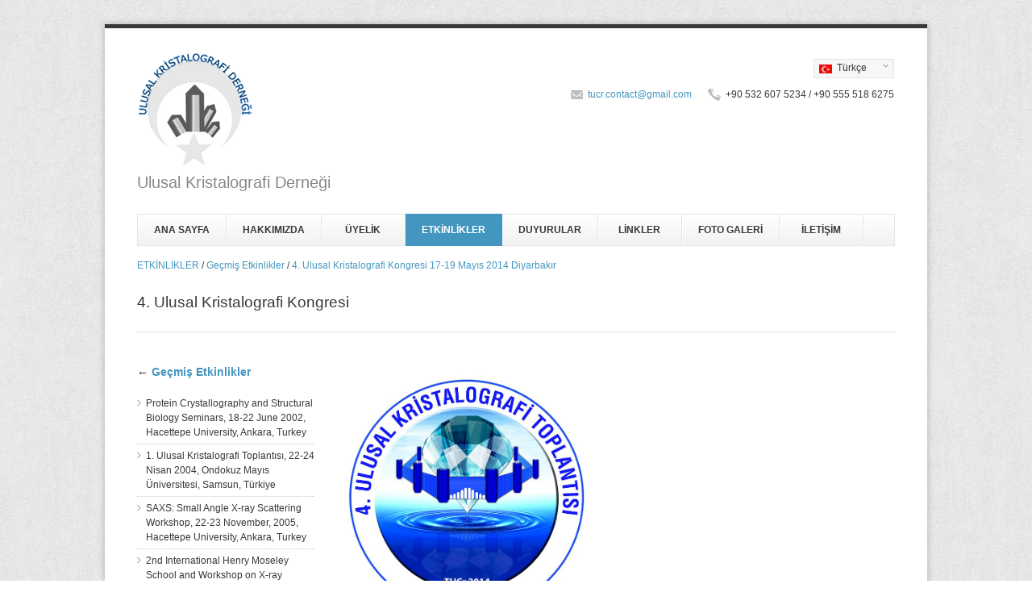

--- FILE ---
content_type: text/html; charset=UTF-8
request_url: https://ukd.org.tr/4.-ulusal-kristalografi-kongresi_65.html
body_size: 5837
content:
<!DOCTYPE HTML>
<!--[if IE 8]> <html class="ie8 no-js"> <![endif]-->
<!--[if (gte IE 9)|!(IE)]><!--> <html class="no-js"> <!--<![endif]-->
<head>
	<!-- begin meta -->
	<meta charset="utf-8">

	<title>4. Ulusal Kristalografi Kongresi</title>
	<meta name="description" content="" />
	<meta name="keywords" content="" />
    <meta name="viewport" content="width=device-width, initial-scale=1, maximum-scale=1">
	<link rel="canonical" href="http:///">
		<!-- end meta -->
	
	<!-- begin CSS -->
	<link href="style.css" type="text/css" rel="stylesheet">
	<!--[if IE]> <link href="css/ie.css" type="text/css" rel="stylesheet"> <![endif]-->
		<link href="css/colors/blue.css" type="text/css" rel="stylesheet" id="colors">
	<!-- end CSS -->
	
	<link href="images/favicon.ico" type="image/x-icon" rel="shortcut icon">
	
	<!-- begin JS -->
    <script src="js/jquery-1.7.2.min.js" type="text/javascript"></script> <!-- jQuery -->
    <script src="js/jquery.easing.1.3.js" type="text/javascript"></script> <!-- jQuery easing -->

	<script>
		var twitter_accountname="LatisInternet";
	</script>

	<script src="js/modernizr.custom.js" type="text/javascript"></script> <!-- Modernizr -->
    <!--[if IE 8]><script src="js/respond.min.js" type="text/javascript"></script><![endif]--> <!-- Respond -->
	<!-- begin language switcher -->
	<script src="js/persist-min.js" type="text/javascript"></script> 
    <script src="js/jquery.timer.js" type="text/javascript"></script> 
	<script src="js/jquery.polyglot.language.switcher.js" type="text/javascript"></script> 
    <!-- end language switcher -->
    <!-- begin drop-down menu -->
    <script src="js/ddlevelsmenu.js" type="text/javascript"></script> 
    <script type="text/javascript">
		ddlevelsmenu.setup("nav", "topbar") //ddlevelsmenu.setup("mainmenuid", "topbar|sidebar")
	</script>
    <!-- end drop-down menu -->
    <script src="js/tinynav.min.js" type="text/javascript"></script> <!-- tiny nav -->
    <script src="js/jquery.ui.totop.min.js" type="text/javascript"></script> <!-- scroll to top -->
	
    <script src="js/jquery.validate.min.js" type="text/javascript"></script> <!-- form validation -->
    <script src="js/jquery.flexslider-min.js" type="text/javascript"></script> <!-- slider -->
    <script src="js/jquery.jcarousel.min.js" type="text/javascript"></script> <!-- carousel -->
    <script src="js/jquery-ui-1.9.2.custom.min.js" type="text/javascript"></script> <!-- tabs, toggles, accordion -->
    <script src="js/jquery.fancybox.pack.js" type="text/javascript"></script> <!-- lightbox -->
    <script src="js/jquery.cycle.all.js" type="text/javascript"></script> <!-- entry slider -->
    <script src="js/mediaelement-and-player.min.js" type="text/javascript"></script> <!-- Video Player -->
    <script src="js/jquery.fitvids.js" type="text/javascript"></script> <!-- responsive video embeds -->
	
	
	<script src="js/jquery.tweet.js" type="text/javascript"></script> <!-- Twitter widget -->
	<script src="js/jquery.touchSwipe.min.js" type="text/javascript"></script> <!-- touchSwipe -->
	<script src="js/custom.js" type="text/javascript"></script> <!-- jQuery initialization -->

	<!-- end JS --> 
<style>
	body{ 
		padding-top:30px;
		padding-bottom:60px;
		}

.breadcrumb {
  padding: 8px 15px;
  margin: 0 0 20px;
  list-style: none;
  background-color: #f5f5f5;
  -webkit-border-radius: 4px;
     -moz-border-radius: 4px;
          border-radius: 4px;
}

.breadcrumb li {
  display: inline-block;
  *display: inline;
  text-shadow: 0 1px 0 #ffffff;
  *zoom: 1;
}

.breadcrumb .divider {
  padding: 0 5px;
  color: #ccc;
}

.breadcrumb .active {
  color: #999999;
}

#main img{
	max-width:700px;
}

.manset{
	width:940px;
	height:350px;
	overflow:hidden;
}
.galcont{
	width:220px;
	height:130px;
	overflow:hidden;
}
.galcont img{
	width:220px;
	min-height:130px;
}

</style>
</head>

<body>


<!-- begin container -->
<div id="outer">
	<!-- begin centered container -->
	<div class="container">
        <!-- begin header -->
        <header id="header">
            <!-- begin header top -->
            <section id="header-top" class="clearfix">
                <!-- begin header left -->
                <div class="one-half">
					<h1 id="logo">
					<a href="index.php"><img src="images/logo.png" alt=""></a></h1>
                    <p id="tagline">Ulusal Kristalografi Derneği</p>
                </div>
                <!-- end header left -->
                
                <!-- begin header right -->
                <div class="one-half column-last">
                    <!-- begin language switcher -->
                    <div id="polyglotLanguageSwitcher">
                        <form action="#">
                            <select id="polyglot-language-options">
								<option id="tr" value="tr" selected>Türkçe</option>
                                <option id="en" value="en" >English</option>
 
                            </select>
                        </form>
                    </div>
                    <!-- end language switcher -->
                    
                    <!-- begin contact info -->
                    <div class="contact-info">
                        <p class="phone">+90 532 607 5234 / +90 555 518 6275</p>
                        <p class="email"><a href="mailto:tucr.contact@gmail.com">tucr.contact@gmail.com</a></p>
                    </div>
                    <!-- end contact info -->
                </div>
                <!-- end header right -->
            </section>
            <!-- end header top -->
            
            <!-- begin navigation bar -->
            <section id="navbar" class="clearfix">
                <!-- begin navigation -->
                <nav id="nav">
                    <ul id="navlist" class="clearfix">

			<!--HORIZONTAL MAIN MENU-->           
			<!-- NAV LINKS -->		  
 
		<li ><a rel="submenu1" href="index.php">ANA SAYFA</a>
	<ul id="submenu1" class="ddsubmenustyle">
		<li ><a href="https://ukd.org.tr/">Ana Sayfa Manşetler</a>
		<ul>
			<li><a href="ulusal-kristalografi-dernegi_13.html">Ulusal Kristalografi Derneği 2001 yılında Ankara'da kurulmuştur.</a></li>
			<li><a href="ulusal-kristalografi-dernegi_14.html">2014 yılı, Dünya Kristalografi Yılı olarak kabul edilmiştir.</a></li>
		</ul>
		</li>
	</ul>
	</li>
		<li ><a rel="submenu2" href="https://ukd.org.tr/hakkimizda/">HAKKIMIZDA</a>
	<ul id="submenu2" class="ddsubmenustyle">
		<li ><a href="https://ukd.org.tr/yonetim/">Yönetim</a>
		</li>
		<li ><a href="https://ukd.org.tr/dernek-tuzugu/">Dernek Tüzüğü</a>
		</li>
		<li ><a href="https://ukd.org.tr/turkiyede-kristalografi/">Türkiye'de Kristalografi</a>
		</li>
	</ul>
	</li>
		<li ><a rel="submenu3" href="https://ukd.org.tr/uyelik/">ÜYELİK</a>
	<ul id="submenu3" class="ddsubmenustyle">
		<li ><a href="https://ukd.org.tr/uyelik/">Başvuru Formu</a>
		</li>
		<li ><a href="https://ukd.org.tr/uyelik/">Banka Hesap Bilgileri</a>
		</li>
		<li ><a href="https://ukd.org.tr/uye-listesi/">Üye Listesi</a>
		</li>
	</ul>
	</li>
		<li class="current"><a rel="submenu4" href="#">ETKİNLİKLER</a>
	<ul id="submenu4" class="ddsubmenustyle">
		<li ><a href="https://ukd.org.tr/gecmis-etkinlikler/">Geçmiş Etkinlikler</a>
		<ul>
			<li><a href="protein-crystallography-and-structural-biology-seminars-18-22-june-2002-hacettepe-university-ankara-turkey_33.html">Protein Crystallography and Structural Biology Seminars, 18-22 June 2002, Hacettepe University, Ankara, Turkey</a></li>
			<li><a href="1.-ulusal-kristalografi-toplantisi-22-24-nisan-2004-ondokuz-mayis-universitesi-samsun-turkiye_34.html">1. Ulusal Kristalografi Toplantısı, 22-24 Nisan 2004, Ondokuz Mayıs Üniversitesi, Samsun, Türkiye</a></li>
			<li><a href="saxs-small-angle-x-ray-scattering-workshop-22-23-november-2005-hacettepe-university-ankara-turkey_35.html">SAXS: Small Angle X-ray Scattering  Workshop, 22-23 November, 2005, Hacettepe University, Ankara, Turkey</a></li>
			<li><a href="2nd-international-henry-moseley-school-and-workshop-on-x-ray-science-jointly-supported-by-sesame-and-jsps_53.html">2nd International Henry Moseley School and Workshop on X-ray Science (Jointly supported by SESAME and JSPS</a></li>
			<li><a href="2.-ulusal-kristalografi-toplantisi-17-19-mayis-2006-erciyes-universitesi-kayseri-turkiye_42.html">2. Ulusal Kristalografi Toplantısı, 17-19 Mayıs, 2006, Erciyes Universitesi, Kayseri, Türkiye</a></li>
			<li><a href="ecm25-25th-european-crystallography-meeting-16-21-agust-2009-istanbul-turkey_43.html">ECM25, 25th European Crystallography Meeting 16-21 Agust 2009, Istanbul, TURKEY</a></li>
			<li><a href="3.-ulusal-kristalografi-toplantisi-7-9-haziran-2012-izmir_44.html">3. Ulusal Kristalografi Toplantısı 7-9 Haziran 2012 / İzmir</a></li>
			<li><a href="international-henry-moseley-school-and-workshop-on-x-ray-science-june-14-23-2012_45.html">International Henry Moseley School and Workshop on X-ray Science June 14-23, 2012</a></li>
			<li><a href="4.-ulusal-kristalografi-kongresi_65.html">4. Ulusal Kristalografi Kongresi 17-19 Mayıs 2014 Diyarbakır</a></li>
			<li><a href="kristal-gelistirme-yarismasi-23-mayis-2014-gunu-istanbul-sainte-pulcherie-lisesinde-dernek-baskanimiz-prof.-dr.-suheyla-ozbeyin-katilimiyla-gerceklestirildi._68.html">Kristal Geliştirme Yarışması 23 Mayıs 2014 İstanbul Sainte Pulcherie Lisesi</a></li>
			<li><a href="iycr2014-etkinligi-gazi-anadolu-lisesinde-7-nisan-2014_70.html">IYCR2014 etkinliği  7 Nisan 2014Gazi Anadolu Lisesi</a></li>
			<li><a href="ecm31-2018_82.html">ECM31 2018</a></li>
		</ul>
		</li>
		<li ><a href="https://ukd.org.tr/gelecek-etkinlikler/">Gelecek Etkinlikler</a>
		</li>
	</ul>
	</li>
		<li ><a rel="submenu5" href="#">DUYURULAR</a>
	<ul id="submenu5" class="ddsubmenustyle">
		<li ><a href="toplanti-duyurulari_47.html">Toplantı Duyuruları</a>
		</li>
		<li ><a href="egitim-duyurulari_48.html">Eğitim Duyuruları</a>
		</li>
		<li ><a href="is-duyurulari_49.html">İş Duyuruları</a>
		</li>
		<li ><a href="kayiplarimiz_91.html">Kayıplarımız</a>
		</li>
	</ul>
	</li>
		<li ><a href="https://ukd.org.tr/297-2/">LİNKLER</a>	</li>
		<li ><a rel="submenu7" href="https://ukd.org.tr/galeri/">FOTO GALERİ</a>
	<ul id="submenu7" class="ddsubmenustyle">
		<li ><a href="4.-ulusal-kristalografi-kongresi-17-19-mayis-2014-diyarbakir_66.html">4. Ulusal Kristalografi Kongresi 17-19 Mayıs 2014 Diyarbakır</a>
		</li>
		<li ><a href="kristal-gelistirme-yarismasi-23-mayis-2014-istanbul-sainte-pulcherie-lisesi_69.html">Kristal Geliştirme Yarışması 23 Mayıs 2014 İstanbul Sainte Pulcherie Lisesi</a>
		</li>
	</ul>
	</li>
		<li ><a href="https://ukd.org.tr/iletisim/">İLETİŞİM</a>	</li>
 <!-- end NAV LINKS-->			<!--./HORIZONTAL MAIN MENU-->
                   </ul>
                </nav>
                <!-- end navigation -->
                
                
            </section>
            <!-- end navigation bar -->
            
        </header>
        <!-- end header -->

        
        <!-- begin content -->
        <section id="content" class="clearfix">
        	<!-- begin page header -->
            <header id="page-header">

				<!--BREADCRUMBS-->
				<a href="etkinlikler_3.html">ETKİNLİKLER</a> / <a href="gecmis-etkinlikler_36.html">Geçmiş Etkinlikler</a> / <a href="4.-ulusal-kristalografi-kongresi_65.html">4. Ulusal Kristalografi Kongresi 17-19 Mayıs 2014 Diyarbakır</a>				<!--./BREADCRUMBS--> 
				
            	<h1 id="page-title">
				
					4. Ulusal Kristalografi Kongresi 
				</h1>
				
            </header>
            <!-- end page header -->

			        	
				<!-- begin sidebar -->
				<aside id="sidebar" class="one-fourth">
					<div class="widget">
						<h4>		    <ul class="pager">
		    	<li class="previous">
		    		&larr; <a href="gecmis-etkinlikler_36.html"> <i class="icon-chevron-up" style="opacity: .25;"></i> Geçmiş Etkinlikler</a>
		    	</li>
		    </ul></h4>
						<nav>
							<!--LEFT VERTICAL MENU-->
							 				
			<ul class="menu">
				<li ><a href="protein-crystallography-and-structural-biology-seminars-18-22-june-2002-hacettepe-university-ankara-turkey_33.html">  Protein Crystallography and Structural Biology Seminars, 18-22 June 2002, Hacettepe University, Ankara, Turkey</a></li>
<li ><a href="1.-ulusal-kristalografi-toplantisi-22-24-nisan-2004-ondokuz-mayis-universitesi-samsun-turkiye_34.html">  1. Ulusal Kristalografi Toplantısı, 22-24 Nisan 2004, Ondokuz Mayıs Üniversitesi, Samsun, Türkiye</a></li>
<li ><a href="saxs-small-angle-x-ray-scattering-workshop-22-23-november-2005-hacettepe-university-ankara-turkey_35.html">  SAXS: Small Angle X-ray Scattering  Workshop, 22-23 November, 2005, Hacettepe University, Ankara, Turkey</a></li>
<li ><a href="2nd-international-henry-moseley-school-and-workshop-on-x-ray-science-jointly-supported-by-sesame-and-jsps_53.html">  2nd International Henry Moseley School and Workshop on X-ray Science (Jointly supported by SESAME and JSPS</a></li>
<li ><a href="2.-ulusal-kristalografi-toplantisi-17-19-mayis-2006-erciyes-universitesi-kayseri-turkiye_42.html">  2. Ulusal Kristalografi Toplantısı, 17-19 Mayıs, 2006, Erciyes Universitesi, Kayseri, Türkiye</a></li>
<li ><a href="ecm25-25th-european-crystallography-meeting-16-21-agust-2009-istanbul-turkey_43.html">  ECM25, 25th European Crystallography Meeting 16-21 Agust 2009, Istanbul, TURKEY</a></li>
<li ><a href="3.-ulusal-kristalografi-toplantisi-7-9-haziran-2012-izmir_44.html">  3. Ulusal Kristalografi Toplantısı 7-9 Haziran 2012 / İzmir</a></li>
<li ><a href="international-henry-moseley-school-and-workshop-on-x-ray-science-june-14-23-2012_45.html">  International Henry Moseley School and Workshop on X-ray Science June 14-23, 2012</a></li>
<li  class="current-menu-item" ><a href="4.-ulusal-kristalografi-kongresi_65.html">  4. Ulusal Kristalografi Kongresi 17-19 Mayıs 2014 Diyarbakır</a></li>
<li ><a href="kristal-gelistirme-yarismasi-23-mayis-2014-gunu-istanbul-sainte-pulcherie-lisesinde-dernek-baskanimiz-prof.-dr.-suheyla-ozbeyin-katilimiyla-gerceklestirildi._68.html">  Kristal Geliştirme Yarışması 23 Mayıs 2014 İstanbul Sainte Pulcherie Lisesi</a></li>
<li ><a href="iycr2014-etkinligi-gazi-anadolu-lisesinde-7-nisan-2014_70.html">  IYCR2014 etkinliği  7 Nisan 2014Gazi Anadolu Lisesi</a></li>
<li ><a href="ecm31-2018_82.html">  ECM31 2018</a></li>
			</ul>							<!--./LEFT VERTICALMENU-->
						</nav>
					</div>
				</aside>
				<!-- end sidebar -->

				<!-- begin main content -->
				<section id="main" class="three-fourths column-last">
	 
				<!--CONTENT-->
				<p><img width="342" height="342" align="textTop" src="/siteimages/tucr_2014_logo_787x787.jpg" alt="" /><span style="color: rgb(56, 56, 56); font-family: 'Open Sans', sans-serif; font-size: 12px; font-style: normal; font-variant: normal; font-weight: normal; letter-spacing: normal; line-height: 18px; orphans: auto; text-align: start; text-indent: 0px; text-transform: none; white-space: normal; widows: auto; word-spacing: 0px; -webkit-text-stroke-width: 0px; display: inline !important; float: none; background-color: rgb(247, 247, 247);"> </span></p>
<p>&nbsp;</p>
<p><span style="font-size: medium;"> </span></p>
<p><span style="margin: 0px; padding: 0px; outline: 0px none; border: 0px none; vertical-align: baseline; font-style: normal; font-variant: normal; font-weight: normal; letter-spacing: normal; line-height: 18px; text-align: start; text-indent: 0px; text-transform: none; white-space: normal; word-spacing: 0px; font-family: Arial,sans-serif; color: rgb(25, 44, 56); background: none repeat scroll 0% 0% rgb(247, 247, 247);">4. Ulusal Kristalografi Kongresi TUCr2014 17&ndash;</span><span style="margin: 0px; padding: 0px; outline: 0px none; border: 0px none; vertical-align: baseline; color: rgb(56, 56, 56); font-family: 'Open Sans',sans-serif; font-style: normal; font-variant: normal; font-weight: normal; letter-spacing: normal; line-height: 18px; text-align: start; text-indent: 0px; text-transform: none; white-space: normal; word-spacing: 0px; background: none repeat scroll 0% 0% rgb(247, 247, 247);" class="object"><span style="margin: 0px; padding: 0px; outline: 0px none; border: 0px none; vertical-align: baseline; font-family: Arial,sans-serif; color: rgb(51, 102, 153); background: none repeat scroll 0% 0% transparent;"><span style="margin: 0px; padding: 0px; outline: 0px none; border: 0px none; vertical-align: baseline; cursor: pointer; background: none repeat scroll 0% 0% transparent;" id="OBJ_PREFIX_DWT111_com_zimbra_date">19&nbsp; May</span></span></span><span style="margin: 0px; padding: 0px; outline: 0px none; border: 0px none; vertical-align: baseline; font-style: normal; font-variant: normal; font-weight: normal; letter-spacing: normal; line-height: 18px; text-align: start; text-indent: 0px; text-transform: none; white-space: normal; word-spacing: 0px; font-family: Arial,sans-serif; color: rgb(25, 44, 56); background: none repeat scroll 0% 0% rgb(247, 247, 247);">ıs 2014 tarihinde </span>D<span style="margin: 0px; padding: 0px; outline: 0px none; border: 0px none; vertical-align: baseline; font-style: normal; font-variant: normal; font-weight: normal; letter-spacing: normal; line-height: 18px; text-align: start; text-indent: 0px; text-transform: none; white-space: normal; word-spacing: 0px; font-family: Arial,sans-serif; color: rgb(25, 44, 56); background: none repeat scroll 0% 0% rgb(247, 247, 247);">icle Üniversitesi ev sahipliğinde Diyarbakır&rsquo; da gerçekleştirildi.</span></p>
<p>&nbsp;</p>
<p><span style="font-size: medium;"><span style="margin: 0px; padding: 0px; outline: 0px none; border: 0px none; vertical-align: baseline; font-style: normal; font-variant: normal; font-weight: normal; letter-spacing: normal; line-height: 18px; text-align: start; text-indent: 0px; text-transform: none; white-space: normal; word-spacing: 0px; font-family: Arial,sans-serif; color: rgb(25, 44, 56); background: none repeat scroll 0% 0% rgb(247, 247, 247);">Toplantı hakkında detaylar için </span></span><span style="margin: 0px; padding: 0px; outline: 0px; border: 0px; font-size: 12px; vertical-align: baseline; font-style: normal; font-variant: normal; font-weight: normal; letter-spacing: normal; line-height: 18px; orphans: auto; text-align: start; text-indent: 0px; text-transform: none; white-space: normal; widows: auto; word-spacing: 0px; -webkit-text-stroke-width: 0px; font-family: Arial, sans-serif; color: rgb(25, 44, 56); background: rgb(247, 247, 247);"><a href="http://tucr2014.org/tr/"><span style="font-size: medium;"><span style="background-color: Lime;">tıklayınız</span></span></a></span></p>
<p><span style="font-size: medium;">Toplantı fotografları için</span><a href="http://tucr2014.org/tr/tucr2014-duyurulari/34-tucr2014-toplant-fotograflar"><span style="font-size: medium;"> <span style="background-color: Lime;">tıklayınız</span></span></a></p>
<p><span style="font-size: medium;">Toplantı kitapçığı için <a href="/siteimages/pdf/tucr2014_ozet_kitapcigi.pdf"><span style="background-color: Lime;">tıklayınız</span></a></span></p>				<!--./CONTENT-->

				</section>
				<!-- end main content -->


		
        </section>

		<!-- AddThis Button BEGIN -->
		<div class="addthis_toolbox addthis_default_style ">
		<a class="addthis_button_facebook_like" fb:like:layout="button_count"></a>
		<a class="addthis_button_tweet"></a>
		<a class="addthis_button_pinterest_pinit"></a>
		<a class="addthis_counter addthis_pill_style"></a>
		</div>
		<script type="text/javascript" src="//s7.addthis.com/js/300/addthis_widget.js#pubid=turkishdailynews"></script>
		<!-- AddThis Button END -->


        <!-- end content -->
	</div>
    <!-- end centered container -->


	<!-- begin footer -->
	<footer id="footer">
    	<div class="container">
            <!-- begin footer top -->
            <div id="footer-top">
                <div class="one-fourth">
                	<div class="widget">
                        <h3>
						Ulusal Kristalografi Derneği						</h3>
                        <p>&Uuml;yelerin ortak mesleki, k&uuml;lt&uuml;rel ve sosyal faaliyetlerini organize etmek, kristalografi alanında eğitimi desteklemek, T&uuml;rkiye&#39; de Kristalografi&#39; nin anlaşılmasına, gelişmesine ve yaygınlaşmasına katkı yapmak, bu alanda bilimsel etkinliklerde ve yayında bulunmaktır.
</p>
                         
                    </div>
                </div>
                <div class="one-fourth">
                	<div class="widget latest-posts">
                        <h3>Son Güncellemeler</h3>
                        <ul>

															<li>
										<a href="iletisim_6.html">İLETİŞİM</a>
										<span>11 ARALIK 2024 ÇARŞAMBA</span>
									</li>									<li>
										<a href="foto-galeri_55.html">FOTO GALERİ</a>
										<span>11 ARALIK 2024 ÇARŞAMBA</span>
									</li>									<li>
										<a href="linkler_4.html">LİNKLER</a>
										<span>11 ARALIK 2024 ÇARŞAMBA</span>
									</li> 
                        </ul>
                    </div>
                </div>
                <div class="one-fourth">
                	<div class="widget twitter-widget">
                    	<h3>Twitter</h3>
                        <div class="tweet"></div>
                    </div>
                </div>
                <div class="one-fourth column-last">
                	<div class="widget contact-info">
                    	<h3>İletişim</h3>
                        <p class="address"><strong>Adres: </strong> Ondokuz Mayıs Üniversitesi Fen Fakültesi Fizik Bölümü Kurupelit Kampüsü 55200 Atakum Samsun</p>
                        <p class="phone"><strong>Tel.: </strong> +90 532 607 5234 / +90 555 518 6275</p>
                        <p class="fax"><strong>Fax:</strong> 0 312 299 20 37</p>
                         
                        <div class="social-links">
                        	<h4>Bizi Takip Edin</h4>
                            <ul>
                            	<li class="twitter"><a target="_blank" href="http://twitter.com/LatisInternet" title="Twitter" target="_blank">Twitter</a></li>
                                <li class="facebook"><a href="https://www.facebook.com/UlusalKristalografiDernegi" title="Facebook" target="_blank">Facebook</a></li>
                                <li class="google"><a href="http://www.google.com" title="Google+" target="_blank">Google+</a></li>

                            </ul>
                        </div>
                    </div>
                </div>
            </div>
            <!-- end footer top -->

            <!-- begin footer bottom -->
            <div id="footer-bottom">
            	<div class="one-fourth">
                	<p>Copyright &copy; 2025 ukd.org.tr </p>
                </div>

                <div class="three-fourths column-last">
                	<nav id="footer-nav">
                        <ul>
									<li><a href="index.php">ANA SAYFA</a></li> &middot; 		<li><a href="https://ukd.org.tr/hakkimizda/">HAKKIMIZDA</a></li> &middot; 		<li><a href="https://ukd.org.tr/uyelik/">ÜYELİK</a></li> &middot; 		<li><a href="#">ETKİNLİKLER</a></li> &middot; 		<li><a href="#">DUYURULAR</a></li> &middot; 		<li><a href="https://ukd.org.tr/297-2/">LİNKLER</a></li> &middot; 		<li><a href="https://ukd.org.tr/galeri/">FOTO GALERİ</a></li> &middot; 		<li><a href="https://ukd.org.tr/iletisim/">İLETİŞİM</a></li>
									| <li><a href="4.-ulusal-kristalografi-kongresi_65.html">TÜRKÇE</a></li> &middot; 
									<li><a href="65_en.html">ENGLISH</a></li>
                        </ul>
                    </nav>
                </div>
            </div>
            <!-- end footer bottom -->
        </div>
	</footer>
	<!-- end footer -->
</div>
<!-- end container -->
<script>

//grid.png whitey.png soft_wallpaper.png
$('body').css('background-image', 'url(images/background-patterns/soft_wallpaper.png)');

var wrap = $('#outer');
wrap.css('width', '1020px');
wrap.css('maxWidth', '100%');
wrap.css('margin', '0 auto');
wrap.css('backgroundColor', '#fff');
wrap.css('boxShadow', '0 0 8px rgba(0,0,0,0.24)');



</script>
</body>
</html>

--- FILE ---
content_type: text/css
request_url: https://ukd.org.tr/css/colors/blue.css
body_size: 1065
content:
@charset "utf-8";
/* CSS Document */


/* ---------------------------------------------------------------------- */
/* Theme Information
/* ----------------------------------------------------------------------
Name: Finesse
Description: Responsive Business Theme
Version: 1.0
Author: Ixtendo
Author URI: http://www.ixtendo.com
------------------------------------------------------------------------- */


/* ---------------------------------------------------------------------- */
/* Finesse Blue Styles
/* ----------------------------------------------------------------------
TABLE OF CONTENTS

-Text
-Background Colors
-Sprites
-Borders
-Media Player
------------------------------------------------------------------------- */


/* ---------------------------------------------------------------------- */
/* Text
/* ---------------------------------------------------------------------- */
a, a > *,
#polyglotLanguageSwitcher a:hover, #footer-top a,
#footer-bottom a:hover,
#footer-top .tweet_time a:hover,
ul#search-results h2 a:hover, ul#search-results h2 a:hover strong, 
.widget ul.menu li > a:hover, .widget ul.menu li.current-menu-item > a,
.tabs ul.nav li a:hover, .tabs ul.nav li.ui-tabs-selected a,
span.toggle-title:hover, span.accordion-title:hover, span.toggle-title.ui-state-active, span.accordion-title.ui-state-active,
.pricing-table .featured span.price span,
ol.comment-list .comment-author a:hover,
.flex-caption a:hover,
.entry-title a:hover {
	color: #4396bf;
}

/* ---------------------------------------------------------------------- */
/* Background Colors
/* ---------------------------------------------------------------------- */
.flex-direction-nav a:link, .flex-direction-nav a:visited,
.entry-slider-nav a { /* position here is important */ 
	background-color: rgba(67,150,191,0.8);
}

.button, .content-form input.button, #comment-form input.button,
.flex-direction-nav a:hover, .flex-direction-nav a:active,
.ie8 .flex-direction-nav a:hover, .ie8 .flex-direction-nav a:active,
.jcarousel-prev:hover, .jcarousel-prev:focus,
.jcarousel-next:hover, .jcarousel-next:focus,
.entry-slider-nav a:hover, .entry-slider-nav a:active,
a.post-format-wrap:hover .post-format, #toTopHover,
.page-nav a:hover,
ul.tags a:hover, 
.page-nav li.current,
.button.black:hover,
#filter a:hover, #filter li.active a,
.pricing-box.featured .header,
.highlight.colored,
.ie8 .flex-direction-nav a:link, .ie8 .flex-direction-nav a:visited,
.flex-control-paging a.flex-active,
ul#navlist li.current a,
.ddsubmenustyle li a:hover,
.ie8 .flex-direction-nav a:link, .ie8 .flex-direction-nav a:visited,
.ie8 .entry-slider-nav a {
	background-color: #4396bf;
}

.pricing-box.featured .title {
    background-color: #297ca6;
}

.gen-table tbody tr:hover th, .gen-table tbody tr:hover td {
	background-color: #ebf5fa;	
}

/* HTML5 Reset CSS Rewriting */

/* Custom text-selection colors (remove any text shadows: twitter.com/miketaylr/status/12228805301) */
::-moz-selection {background: #4396bf;}
::selection {background: #4396bf;} 

ins, mark {background-color: #4396bf;}

/* ---------------------------------------------------------------------- */
/* Sprites
/* ---------------------------------------------------------------------- */
.social-links a:hover {
	background-position: left -75px; 
}

.team-member .social-links a:hover {
	background-position: left -51px;
}

.iconbox a:hover .iconbox-icon {
	background-position: left -147px;
}

/* ---------------------------------------------------------------------- */
/* Borders
/* ---------------------------------------------------------------------- */
.pricing-box.featured .header {
	 border-color: #297ca6;
}

ul#navlist li.current a,
.ddsubmenustyle li a:hover,
.infobox { border-color: #4396bf;
}

/* ---------------------------------------------------------------------- */
/* Media Player
/* ---------------------------------------------------------------------- */
.mejs-controls .mejs-time-rail .mejs-time-loaded {
	background: #4396bf;
	background: rgba(67,150,191,0.8);
	background: -webkit-gradient(linear, 0% 0%, 0% 100%, from(rgba(41,124,166,0.8)), to(rgba(67,150,191,0.8))); 
	background: -webkit-linear-gradient(top, rgba(41,124,166,0.8), rgba(67,150,191,0.8));
	background: -moz-linear-gradient(top, rgba(41,124,166,0.8), rgba(67,150,191,0.8));
	background: -o-linear-gradient(top, rgba(41,124,166,0.8), rgba(67,150,191,0.8));
	background: -ms-linear-gradient(top, rgba(41,124,166,0.8), rgba(67,150,191,0.8));
	background: linear-gradient(rgba(41,124,166,0.8), rgba(67,150,191,0.8));
}

.mejs-controls .mejs-button button:focus {
	outline-color: #4396bf;
}

--- FILE ---
content_type: text/css
request_url: https://ukd.org.tr/css/polyglot-language-switcher.css
body_size: 704
content:
@charset "utf-8";
/* CSS Document */


/* ---------------------------------------------------------------------- */
/* "Polyglot" Language Switcher 
/* ----------------------------------------------------------------------
Version: 1.2
Author: Ixtendo
Author URI: http://www.ixtendo.com
License: MIT License
License URI: http://www.opensource.org/licenses/mit-license.php
------------------------------------------------------------------------- */


/* ---------------------------------------------------------------------- */
/* TABLE OF CONTENTS
/* ----------------------------------------------------------------------
-Reset
-Generic
-JS-created Code
------------------------------------------------------------------------- */

/* ---------------------------------------------------------------------- */
/* Reset
/* ---------------------------------------------------------------------- */
#polyglotLanguageSwitcher, #polyglotLanguageSwitcher * {
	margin: 0;
	padding: 0; 
	outline: none;
}

#polyglotLanguageSwitcher ul {
	list-style: none;	
}

/* ---------------------------------------------------------------------- */
/* Generic
/* ---------------------------------------------------------------------- */
#polyglotLanguageSwitcher {
	float: right;
	line-height: normal;
	position: relative; /* sets the initial position for the drop-down menu */
	z-index: 100;
	margin: 8px 0 0 20px;
}

#polyglotLanguageSwitcher form {
	display: none;	
}

/* ---------------------------------------------------------------------- */
/* JS-created Code
/* ---------------------------------------------------------------------- */
#polyglotLanguageSwitcher a {
	display: block;	
	padding: 0.25em 6px 0.25em 28px; /* 3px 6px 3px 28px */
	color: #383838;
	width: 5.333em; /* 64px; total width: 100px */
	background-color: #f7f7f7;
	background-repeat: no-repeat;
	background-position: 6px center; 
}

#polyglotLanguageSwitcher a:hover {
	background-color: #fff;
}

#polyglotLanguageSwitcher a.current {
	position: relative; /* sets the initial position for the trigger arrow */
	border: 1px solid #e5e5e5;
	height: 1.333em; /* 16px */
}

#polyglotLanguageSwitcher a.active { /* This style is applied as long as the drop-down menu is visible. */
	border-bottom: none !important;
}

#polyglotLanguageSwitcher span.trigger {
	display: block;
	position: absolute;
	width: 7px;
	height: 4px;
	text-indent: -10000em;
	top: 0.5em; /* 6px */
	right: 6px;
	background: url(../images/bullets-and-arrows/arrow-down-lg-switcher.png) no-repeat left top;	
}

/* Drop-Down Menu */

#polyglotLanguageSwitcher ul.dropdown { 
	display: none;
	position: absolute;
	top: 1.916em; /* 23px */
	left: 0;
	border: 1px solid #e5e5e5;
	border-top: none !important;
	background-color: #fff;
}

#polyglotLanguageSwitcher ul.dropdown li {
	border-top: 1px solid #e5e5e5;
}

/* Flags */

#en { 
	background-image: url(../images/flags/gb.png);
}

#fr { 
	background-image: url(../images/flags/fr.png);	
}

#de { 
	background-image: url(../images/flags/de.png);	
}

#it { 
	background-image: url(../images/flags/it.png);	
}

#es { 
	background-image: url(../images/flags/es.png);	
}

#tr { 
	background-image: url(../images/flags/tr.png);	
}

--- FILE ---
content_type: text/css
request_url: https://ukd.org.tr/css/flexslider.css
body_size: 1162
content:
/*
 * jQuery FlexSlider v2.0
 * http://www.woothemes.com/flexslider/
 *
 * Copyright 2012 WooThemes
 * Free to use under the GPLv2 license.
 * http://www.gnu.org/licenses/gpl-2.0.html
 *
 * Contributing author: Tyler Smith (@mbmufffin)
 */

/* Browser Resets */
.flex-container a:active,
.flexslider a:active,
.flex-container a:focus,
.flexslider a:focus  {outline: none;}
.slides,
.flex-control-nav,
.flex-direction-nav {margin: 0; padding: 0; list-style: none;}

/* FlexSlider Necessary Styles
*********************************/
.flexslider {margin: 0; padding: 0;}
.flexslider .slides > li {display: none; -webkit-backface-visibility: hidden;} /* Hide the slides before the JS is loaded. Avoids image jumping */
.flexslider .slides img {width: 100%; display: block;}
.flex-pauseplay span {text-transform: capitalize;}

/* Clearfix for the .slides element */
.slides:after {content: "."; display: block; clear: both; visibility: hidden; line-height: 0; height: 0;}
html[xmlns] .slides {display: block;}
* html .slides {height: 1%;}

/* No JavaScript Fallback */
/* If you are not using another script, such as Modernizr, make sure you
 * include js that eliminates this class on page load */
.no-js .slides > li:first-child {display: block;}

/* FlexSlider 
*********************************/
.flexslider {
	background: #fff; 
	position: relative; 
	zoom: 1;
}

.flex-viewport {max-height: 2000px; -webkit-transition: all 1s ease; -moz-transition: all 1s ease; transition: all 1s ease;}

.loading .flex-viewport {max-height: 300px;}

.flexslider .slides {
	zoom: 1;
}

.flexslider .slides > li {
	position: relative;
}

.flexslider .button {
	margin-bottom: 0;	
}

/* Suggested container for "Slide" animation setups. Can replace this with your own, if you wish */

.flex-container {
	zoom: 1; 
	position: relative;
}

/* Caption style */

.flex-caption {
	width: 32.978%; /* 310px/940px */
	min-width: 310px;
	max-height: 252px;
	padding: 20px;
	position: absolute;
	left: 0;
	bottom: 43px;
	background: rgba(0,0,0,0.8);
	color: #fff;
	text-shadow: 0 -1px rgba(0, 0, 0, 0.8);
}

.flex-caption h2 {
	font-size: 1.666em; /* 20px */
	line-height: 1.3em; /* 26px/20px */
	margin-bottom: 6px;
	color: #fff;
}

.flex-caption p {
	margin-top: 20px;	
}

.flex-caption h2 + p {
	margin: 0;	
}

.flex-caption a {
	color: #b2b2b2;
}

/* Direction Nav */

.flex-direction-nav { 
	position: absolute;
	right: 0;
	bottom: 15px;
	height: 27px;
	*height: 0;
}

.flex-direction-nav li { 
	display: inline-block;
}

.flex-direction-nav li:first-child { 
	margin-right: 1px;
}

.flex-direction-nav a {
	display: block;
	width: 27px; 
	height: 27px; 
	background-image: url(../images/slider/arrows.png);
	background-repeat: no-repeat;
	cursor: pointer; 
	text-indent: -999em;
}

.flex-direction-nav a.flex-prev,
.flex-direction-nav a.flex-prev.flex-disabled {
	background-position: 10px 7px;
}

.flex-direction-nav a.flex-next,
.flex-direction-nav a.flex-next.flex-disabled {
	background-position: -17px 7px; 
}

.flex-direction-nav a.flex-disabled:link, .flex-direction-nav a.flex-disabled:visited, 
.flex-direction-nav a.flex-disabled:hover, .flex-direction-nav a.flex-disabled:active {
	background-color: rgba(0,0,0,0.6);
	cursor: default;
}

/* Control Nav */

.flex-control-nav {
	position: absolute; 
	left: 0;
	bottom: 15px;
	background-color: rgba(0,0,0,0.8);
	padding: 10px 15px;
	overflow: hidden;
}

.flex-control-nav li {
	margin-left: 8px;
	float: left;
}

.flex-control-nav li:first-child {
	margin: 0;
}

.flex-control-paging a {
	width: 7px; 
	height: 7px; 
	display: block; 
	background-color: #e5e5e5;
	cursor: pointer; 
	text-indent: -999em;
}

.flex-control-paging a:hover {
	background-color: #999;
}

.flex-control-paging a.flex-active {
	cursor: default;
}

--- FILE ---
content_type: text/css
request_url: https://ukd.org.tr/css/shortcodes.css
body_size: 2156
content:
@charset "utf-8";
/* CSS Document */


/* ---------------------------------------------------------------------- */
/* Theme Information
/* ----------------------------------------------------------------------
Name: Finesse
Description: Responsive Business Theme
Version: 1.0
Author: Ixtendo
Author URI: http://www.ixtendo.com
------------------------------------------------------------------------- */


/* ---------------------------------------------------------------------- */
/* Finesse Shortcode Styles
/* ----------------------------------------------------------------------
TABLE OF CONTENTS

-Lists
-Buttons
-Blockquotes
-Notification Boxes
-Tabs
-Toggle & Accordion
-Dropcaps
-Highlights
-Preformatted Text & Computer Code
-Infobox
-Images
-White Space
------------------------------------------------------------------------- */


/* ---------------------------------------------------------------------- */
/* Lists
/* ---------------------------------------------------------------------- */
ul.arrow,
ul.circle,
ul.square,
ul.check,
ol.decimal,
ol.upper-roman, 
ol.lower-alpha, 
ol.upper-alpha {
	margin-bottom: 20px;
}

ul.arrow ul, 
ul.circle ul,
ul.square ul,
ul.check ul,
ol.decimal ul,
ol.upper-roman ul,
ol.lower-alpha ul,
ol.upper-alpha ul {
	margin-left: 14px;	
}

ul.arrow ol, 
ul.circle ol,
ul.square ol,
ul.check ol,
ol.decimal, ol.decimal ol,
ol.upper-roman, ol.upper-roman ol,
ol.lower-alpha, ol.lower-alpha ol,
ol.upper-alpha, ol.upper-alpha ol {
	margin-left: 18px; 	
}

ul.arrow li,
ul.circle li,
ul.square li,
ul.check li,
ol.decimal li,
ol.upper-roman li, 
ol.lower-alpha li, 
ol.upper-alpha li {
	margin-bottom: 5px;
}

ul.arrow ul li:first-child, ul.arrow ol li:first-child,
ul.circle ul li:first-child, ul.circle ol li:first-child,
ul.square ul li:first-child, ul.square ol li:first-child, 
ul.check ul li:first-child, ul.check ol li:first-child,
ol.decimal ol li:first-child, ol.decimal ul li:first-child,
ol.upper-roman ol li:first-child, ol.upper-roman ul li:first-child, 
ol.lower-alpha ol li:first-child, ol.lower-alpha ul li:first-child, 
ol.upper-alpha ol li:first-child, ol.upper-alpha ul li:first-child {
	margin-top: 5px;
}

/* Unordered Lists */

ul.arrow li {
	background: url(../images/bullets-and-arrows/arrow-right.png) no-repeat left 0.416em; /* 5px */
	padding-left: 11px;	
}

ul.circle li {
	background: url(../images/bullets-and-arrows/circle.png) no-repeat left 0.5em; /* 6px */
	padding-left: 11px;	
}

ul.square li {
	background: url(../images/bullets-and-arrows/square.png) no-repeat left 0.5em; /* 6px */
	padding-left: 11px;	
}

ul.check li {
	background: url(../images/bullets-and-arrows/check.png) no-repeat left 0.333em; /* 4px */
	padding-left: 17px;	
}

/* Ordered Lists */

ol.decimal {
	list-style: decimal;	
}

ol.upper-roman {
	list-style: upper-roman;	
}

ol.lower-alpha {
	list-style: lower-alpha;	
}

ol.upper-alpha {
	list-style: upper-alpha;	
}

/* ---------------------------------------------------------------------- */
/* Buttons
/* ---------------------------------------------------------------------- */
.button, .content-form input.button, #comment-form input.button {
	width: auto;
	display: inline-block;	
	cursor: pointer;
	line-height: normal;
	margin: 0 10px 20px 0;
	border: none; 
	color: #fff !important;
	padding: 7px 15px;
}

.button.large {
	font-size: 1.5em; /* 18px */
	padding: 10px 20px;
}

/* begin colors */

.button.red {
	background-color: #f25824;	
}

.button.black {
	background-color: #383838;	
}

.button.green {
	background-color: #7eb01a;
}

.button.blue {
	background-color: #4396bf;
}

.button.orange {
	background-color: #eb7f00;	
}

.button.purple {
	background-color: #b28eb4;	
}

.button.teal {
	background-color: #1693A5;	
}

.button.yellow {
	background-color: #edb301;	
}

.button.pink {
	background-color: #ce5c76;	
}

/* end colors */

.button:hover, .content-form input.button:hover, #comment-form input.button:hover {
	background-color: #383838;		
}

/* ---------------------------------------------------------------------- */
/* Blockquotes
/* ---------------------------------------------------------------------- */
blockquote {
	margin-bottom: 20px;
}

.quote-content {
	font-family: 'Tinos', serif;
	font-style: italic;
    color: #888;
	font-size: 1.25em; /* 15px */
	line-height: 1.4em;
}

.quote-content p {
	margin-top: 20px;	
	margin-bottom: 0;
}

.quote-content > p:first-child {
	margin: 0;	
}

/* Simple */

blockquote.simple {
	padding-left: 10px;
	border-left: 2px solid #d9d9d9;
}

blockquote.simple .quote-meta {
	margin-top: 10px;
}

/* Speech Bubble */

blockquote.speech-bubble .quote-content {
	position: relative;
	background: url(../images/quote.png) no-repeat 15px 19px;
	padding: 15px 15px 15px 41px;
	background-color: #f7f7f7;
	border: 1px solid #e5e5e5;	
}

blockquote.speech-bubble span.quote-arrow {
	display: block;
	width: 11px;
	height: 6px;
	background: url(../images/testimonial-arrow.png) no-repeat left top;
	position: absolute;
	right: 17.173%; /* 79px/460px */
	bottom: -6px;	
}

blockquote.speech-bubble .quote-meta {
	text-align: right;
	margin-top: 11px;
	margin-right: 13.043%; /* 60px/460px */
}

/* ---------------------------------------------------------------------- */
/* Notification Boxes
/* ---------------------------------------------------------------------- */
.notification-box {
	position: relative;
	margin-bottom: 20px;
	padding: 10px 24px 10px 40px;
	background-repeat: no-repeat;
	background-position: 10px center;
	border: 1px solid;
}

a.notification-close {
	display: block;
	position: absolute;
	right: 10px;
	top: 10px;	
	color: #666 !important;
	font-weight: bold;
	font-size: 1.166em; /* 14px */
	line-height: normal;
}

.notification-box p {
	margin-bottom: 0;
	margin-top: 20px;
}

.notification-box > p:first-child {
	margin: 0;	
}

.notification-box-info {
	background-color: #d7ebf5;
	background-image: url(../images/info-16.png);
	border-color: #99c7de; 	
}

.notification-box-success {
	background-color: #deebc5;
	background-image: url(../images/flag-16.png);
	border-color: #b9d188; 	
}

.notification-box-warning {
	background-color: #fcf3d7;
	background-image: url(../images/alert-16.png);
	border-color: #f5d77d; 	
}

.notification-box-error {
	background-color: #faebe6;
	background-image: url(../images/error-16.png);
	border-color: #f5d0c4; 	
}

/* ---------------------------------------------------------------------- */
/* Tabs
/* ---------------------------------------------------------------------- */
.tabs {
	margin-bottom: 20px;
}

.ui-tabs .ui-tabs-hide { 
	position: absolute;
    left: -10000em;
}

.tabs ul.nav li {
    float: left;
	margin: 0 2px -1px 0;
    position: relative;
    z-index: 10;
}

.tabs ul.nav li a {
    display: block;
	padding: 5px 10px;
	color: #383838;
	background-color: #f7f7f7;
	border: 1px solid #e5e5e5;
	border-bottom: none;
}

.tabs ul.nav li.ui-tabs-selected a {
    background-color: #fff;
	padding-bottom: 6px; /* makes the unselected tabs appear above the border */
}

.tabs .tab {
    padding: 15px 10px;
    background-color: #fff;
	border: 1px solid #e5e5e5;
}

/* ---------------------------------------------------------------------- */
/* Toggle & Accordion
/* ---------------------------------------------------------------------- */
.toggle, .accordion {
	margin-bottom: 20px;	
}

span.toggle-title, span.accordion-title {
	display: block;
	position: relative; /* sets the initial position for the icon */
	font-size: 1em; /* 12px */
	line-height: 1.5em; /* 18px */
	padding: 10px 10px 10px 40px;
	margin: 0;
	cursor: pointer;
	background-color: #f7f7f7;
	border: 1px solid #e5e5e5;
}

span.accordion-title {
	border-top: none;	
}

.accordion > div:first-child > span.accordion-title {
	border-top: 1px solid #e5e5e5;	
}

.toggle-inner, .accordion-inner {
    padding: 15px 10px;
	background-color: #fff;
	border: 1px solid #e5e5e5;
	border-top: none;
}

.toggle .ui-icon, .accordion .ui-icon {
	position: absolute;
	top: 9px;
	left: 10px;
	background-repeat: no-repeat;
	background-position: left top;
	background-image: url(../images/toggle-plus.png);
	width: 20px;
	height: 20px;
}

.toggle .ui-state-active .ui-icon, .accordion .ui-state-active .ui-icon {
	background-image: url(../images/toggle-minus.png);
}

/* ---------------------------------------------------------------------- */
/* Dropcaps
/* ---------------------------------------------------------------------- */
.dropcap {
	float: left;
	font-weight: 600;
	line-height: 1em;
	text-transform: uppercase;
	margin-right: 5px;
}

.dropcap.simple {
	font-size: 2.5em; /* 30px */
}

.dropcap.with-bg {
	font-size: 2em; /* 24px */
    padding: 6px 10px;
	background-color: #e5e5e5;
}

/* ---------------------------------------------------------------------- */
/* Highlights
/* ---------------------------------------------------------------------- */
.highlight {
	color: #fff;
    padding: 2px;
}

.highlight.black {
	background-color: #383838;
}

/* ---------------------------------------------------------------------- */
/* Preformatted Text & Computer Code
/* ---------------------------------------------------------------------- */
pre, code {
    font-family: 'Courier New', Courier, monospace;
	color: #888;
}

pre {
	background-color: #fff;
	border-left: 2px solid #d9d9d9;
    padding: 10px;
	margin-bottom: 20px;
	white-space: pre-wrap;
    word-wrap: break-word;	
}

/* ---------------------------------------------------------------------- */
/* Infobox
/* ---------------------------------------------------------------------- */
.infobox {
	border-left: 4px solid;
}

.infobox-inner {
	background-color: #f7f7f7;
	border: 1px solid #e5e5e5;
	border-left: none;
	padding: 15px 20px;
	margin-bottom: 20px;
}

.infobox h2 {
	margin-bottom: 5px;
}

.infobox div.with-button {
	display: inline;	
}

.infobox .button {
	float: right;
	margin: 0 0 0 20px;
}

.infobox p {
	margin-bottom: 0;
	margin-top: 20px;	
}

.infobox img {
	padding-right: 10px;	
	margin-bottom: 10px;	
}

.infobox h2 + p,
.infobox p:first-child {
	margin: 0;
}

/* ---------------------------------------------------------------------- */
/* Images
/* ---------------------------------------------------------------------- */
.entry-image.float-left,
.float-left.caption {
    margin: 5px 20px 15px 0;
}

.entry-image.float-right,
.float-right.caption {
    margin: 5px 0 15px 20px;
}

.caption .entry-image {
    margin-bottom: 10px;
}

.caption-text {
    margin: 0;
}

/* ---------------------------------------------------------------------- */
/* White Space
/* ---------------------------------------------------------------------- */
.space20 {
	height: 20px;	
}

.indent {
	margin-left: 30px;	
}

--- FILE ---
content_type: application/javascript
request_url: https://ukd.org.tr/js/tinynav.min.js
body_size: 676
content:
/*! http://tinynav.viljamis.com v1.03 by @viljamis */
(function ($, window, i) {
    $.fn.tinyNav = function (options) {

        // Default settings
        var settings = $.extend({
            'active':'selected', // String: Set the "active" class
            'header':true // Boolean: Show header instead of the active item
        }, options);

        return this.each(function () {
            // Used for namespacing
            i++;
            var $nav = $(this);
            var namespace = 'tinynav'
            var namespace_i = namespace + i;
            var l_namespace_i = '.l_' + namespace_i;
            var $select = $('<select/>').addClass(namespace + ' ' + namespace_i);

            if ($nav.is('ul,ol')) {

                if (settings.header) {
                    $select.append($('<option/>').text('Navigate ...'));
                }

                // Build options
                var options = '';
                $nav.addClass('l_' + namespace_i).find('a').each(function () {
                    var indent = getItemIndent($(this));
                    options += '<option value="' + $(this).attr('href') + '">' + indent + $(this).text() + '</option>';
                });

                // Append options into a select
                $select.append(options);

                // Select the active item
                if (!settings.header) {
                    $select.find(':eq(' + $(l_namespace_i + ' li')
                        .index($(l_namespace_i + ' li.' + settings.active)) + ')')
                        .attr('selected', true);
                }

                // Change window location
                $select.change(function () {
                    window.location.href = $(this).val();
                });

                // Inject select
                $(l_namespace_i).after($select);

            }

        });

        function getItemIndent(item) {
            var i=0;
            var indent = '';
            while (item) {
                if(i==50){
                    break;
                }
                var tagName = item.prop("nodeName").toUpperCase();
                if (tagName == 'NAV') {
                    break;
                } else if ((tagName == 'UL') || (tagName == 'OL')) {
                    indent += '&nbsp;&nbsp;&nbsp;&nbsp;&nbsp;';
                }
                item = item.parent();
                i++;
            }
            return indent;
        }

    };
})(jQuery, this, 0);

--- FILE ---
content_type: application/javascript
request_url: https://ukd.org.tr/js/custom.js
body_size: 7319
content:
// JavaScript Document

/* ---------------------------------------------------------------------- */
/* Unique ID Generator
/* ---------------------------------------------------------------------- */

function uuid() {
    var uuid = (function () {
        var i, c = "89ab", u = [];
        for (i = 0; i < 36; i += 1) {
            u[i] = (Math.random() * 16 | 0).toString(16);
        }
        u[8] = u[13] = u[18] = u[23] = "-";
        u[14] = "4";
        u[19] = c.charAt(Math.random() * 4 | 0);
        return u.join("");
    })();
    return {
        toString: function () {
            return uuid;
        },
        valueOf: function () {
            return uuid;
        }
    };
}

// jQuery Initialization
jQuery(document).ready(function($){

    /* ---------------------------------------------------------------------- */
    /* Sticky Footer
    /* ---------------------------------------------------------------------- */

    // Set minimum height so that the footer will stay at the bottom of the window even if there isn't enough content.
    function setMinHeight() {

        var outer = $('#outer');
        var outerContainer = outer.find('> .container');
        var body = $('body');
        outerContainer.css('min-height',
            $(window).outerHeight(true)
                - ( body.outerHeight(true) - body.height() )
                - ( outer.outerHeight(true) - outer.height() )
                - ( outerContainer.outerHeight(true) - outerContainer.height() )
                - $('#footer').outerHeight(true)
        );

    }

    // Init
    setMinHeight();

    // Window resize
    $(window).on('resize', function() {
        var timer = window.setTimeout( function() {
            window.clearTimeout(timer);
            setMinHeight();
        }, 30);
    });
	
	/* ---------------------------------------------------------------------- */
    /* Fixes for Google Chrome
    /* ---------------------------------------------------------------------- */

    function isChrome(){
        return (typeof window.chrome === "object") ||
            /chrome/.test( navigator.userAgent.toLowerCase() ) ||
            /chrom(e|ium)/.test(navigator.userAgent.toLowerCase())
    }

    function isOpera(){
        return window.opera || $.browser.opera;
    }

    if (isChrome()){
        $('.ddsubmenustyle').each(function(){
            $(this).css('margin-left', '-1px');
        });
    }

    if(isOpera()){
        $('.flexslider .slides > li').each(function(){
            $(this).css('overflow', 'hidden');
        });
    }

    /* ---------------------------------------------------------------------- */
    /* Entry Slider
    /* ---------------------------------------------------------------------- */

    if($().cycle){

        var entrySliders = $('.entry-slider > ul');

        $.fn.cycle.transitions.scrollHorizontal = function($cont, $slides, opts) {
            $cont.css('overflow', 'hidden');
            opts.before.push($.fn.cycle.commonReset);
            var w = $cont.width();
            opts.cssFirst.left = 0;
            opts.cssBefore.left = w;
            opts.cssBefore.top = 0;
            opts.animIn.left = 0;
            opts.animOut.left = 0-w;

            if( $cont.data('dir') === 'prev' ) {
                opts.cssBefore.left = -w;
                opts.animOut.left = w;
            }

        };

        function initEntrySlider(entrySliders, addNavigation){
            entrySliders.each(function(i) {
                var slider = $(this);
                var sliderId = 'entry-slider-'+i;
                slider.attr('id', sliderId);
                var prevButtonId = sliderId+'-prev';
                var nextButtonId = sliderId+'-next';

                if(slider.data('enable') === 'false' ){
                    return;
                }

                slider.css('height', slider.children('li:first').height());
                var firstSlide = slider.children('li')[0];
                var lastSlide = slider.children('li')[slider.children('li').length-1];

                if(slider.children('li').length > 1){
                    if(addNavigation){
                        slider.parent().append('<div class="entry-slider-nav"><a id="'+prevButtonId+'" class="prev">Prev</a><a id="'+nextButtonId+'" class="next">Next</a></div>');
                    }
                    $('#'+prevButtonId).click(function(e) {
                        slider.data('dir', 'prev');
                    });
                    $('#'+nextButtonId).click(function(e) {
                        slider.data('dir', 'next');
                    });
                }

                slider.cycle({
                    before: function( curr, next, opts ) {
                        var $this = $(this);
                        var sliderId = $this.closest('ul').attr('id');
                        // set the container's height to that of the current slide
                        $this.parent().stop().animate({ height:$this.height() }, opts.speed);
                        if(opts['nowrap']){
                            var prevButton = $('#'+sliderId+'-prev');
                            var nextButton = $('#'+sliderId+'-next');
                            if((firstSlide == next) && (!prevButton.hasClass('disabled'))){
                                prevButton.addClass('disabled');
                            }else{
                                prevButton.removeClass('disabled');
                            }

                            if((lastSlide == next) && (!nextButton.hasClass('disabled'))){
                                nextButton.addClass('disabled');
                            }else{
                                nextButton.removeClass('disabled');
                            }
                        }
                    },
                    containerResize : false,
                    pauseOnPagerHover : true,
                    nowrap : false, // if true, the carousel will not be circular
                    easing : 'easeInOutExpo',
                    fx : 'scrollHorizontal',
                    speed : 600,
                    timeout : 0,
                    fit : true,
                    width : '100%',
                    pause : true,
                    slideResize : true,
                    slideExpr : 'li',
                    prev : '#' + prevButtonId,
                    next : '#' + nextButtonId
                });
            });
            if(Modernizr.touch && $().swipe) {
                function doEntrySliderSwipe( e, dir ) {
                    var sliderId = $(e.currentTarget).attr('id');
                    if(dir == 'left' ) {
                        $('#'+sliderId+'-next').trigger('click');
                    }
                    if(dir == 'right' ) {
                        $('#'+sliderId+'-prev').trigger('click');
                    }
                }

                entrySliders.swipe({
                    swipeLeft       : doEntrySliderSwipe,
                    swipeRight      : doEntrySliderSwipe,
                    allowPageScroll : 'auto'
                });

            }
        }

        function entrySlider(addNavigation){
            var entrySliders = $('.entry-slider > ul');
            if( entrySliders.length ) {
                if ($.browser.webkit) {
                    initEntrySlider(entrySliders, true);
                }else{
                    initEntrySlider(entrySliders, addNavigation);
                }
            }
        }

        function resizeEntrySlider(entrySliders){
            entrySliders.each(function() {
                var slider = $(this);
                slider.css('height', slider.children('li:first').height());
            });
        }

        if ($.browser.webkit) {
            var entrySliderImages = $('.entry-slider > ul > li> a > img');
            var imgNo = entrySliderImages.length;
            var imgCount = 0;
            entrySliderImages.load(function (){
                imgCount++;
                if(imgCount == imgNo){
                    entrySlider(true);
                }
            });
        }else{
            entrySlider(true);
        }

        $(window).on('resize', function() {
            var timer = window.setTimeout( function() {
                window.clearTimeout(timer);
                resizeEntrySlider(entrySliders);
            }, 30 );
        });

    }

    /* ---------------------------------------------------------------------- */
    /* jCarousel
    /* ---------------------------------------------------------------------- */

    if($().jcarousel){

        var carousels = $('.iconbox-carousel, .project-carousel, .post-carousel');
        var testimonialCarousels = $('.testimonial-carousel');

        function swipeCarousel(e, dir) {
            var carouselParent = $(e.currentTarget).parents().eq(2);
            if(dir.toLowerCase() == 'left' ){
                carouselParent.find('.jcarousel-next').trigger('click');
            }
            if(dir.toLowerCase() == 'right' ){
                carouselParent.find('.jcarousel-prev').trigger('click');
            }
        }

        function getCarouselScrollCount(carousel) {

            var scroll = 100000;
            if(carousel.data('scroll')){
                scroll = parseInt(carousel.data('scroll'));
            }
            var windowWidth = $(window).width();

            if(windowWidth < 480 ) {
                return 1;
            } else if(windowWidth < 768 ) {
                return Math.min(2, scroll);
            } else if(windowWidth < 960 ) {
                return Math.min(3, scroll);
            } else {
                return Math.min(4, scroll);
            }

        }

        function resetCarouselPosition(carousel) {
            if(carousel.data('resize')) {
                carousel.css('left', '0');
            }
        }

        function initBasicCarousel(carousels, bindGestures) {
            carousels.each(function(i) {
                var carousel = $(this);
                var carouselScrollCount = getCarouselScrollCount(carousel);
                carousel.jcarousel({
                    scroll: carouselScrollCount,
                    animation: 'normal',
                    easing: 'easeOutCubic',
                    auto: ( carousel.data('auto') ? parseInt( carousel.data('auto') ) : 0 ),
                    wrap: 'last',
                    itemFallbackDimension: 220,
                    itemVisibleInCallback : function() {
                        onBeforeAnimation : resetCarouselPosition(carousel);
                        onAfterAnimation : resetCarouselPosition(carousel);
                    }
                });
            });

            if(bindGestures && Modernizr.touch&& $().swipe) {
                carousels.swipe({
                    swipeLeft       : swipeCarousel,
                    swipeRight      : swipeCarousel,
                    allowPageScroll : 'auto'
                });
            }
        }

        function resizeBasicCarousel(carousels) {
            carousels.each(function() {
                var carousel = $(this);
                var carouselChildren = carousel.children('li');
                var carouselItemWidth = carouselChildren.first().outerWidth(true);
                var newWidth = carouselChildren.length * carouselItemWidth + 100;
                if(carousel.width() !== newWidth ) {
                    carousel.css('width', newWidth).data('resize','true');
                    initBasicCarousel(carousel, false);
                    carousel.jcarousel('scroll', 1);
                    var timer = window.setTimeout( function() {
                        window.clearTimeout( timer );
                        carousel.data('resize', null);
                    }, 600 );
                }
            });
        }

        function initTestimonialCarousel(carousels) {
            carousels.each(function() {
                var carouselId = uuid().toString();
                var carouselParentId = uuid().toString();
                var carousel = $(this);
                var carouselSectionParent  = carousel.parent();
                carouselSectionParent.attr('id', carouselParentId);
                carousel.attr('id', carouselId);
                carousel.jcarousel({
                    scroll: 1,
                    visible: 1,
                    wrap: 'last'
                });
                $('#'+carouselParentId+' .jcarousel-next').attr('id', carouselId+"-next");
                $('#'+carouselParentId+' .jcarousel-prev').attr('id', carouselId+"-prev");
            });

            if(Modernizr.touch && $().swipe) {
                carousels.swipe({
                    swipeLeft       : swipeCarousel,
                    swipeRight      : swipeCarousel,
                    allowPageScroll : 'auto'
                });
            }
        }

        initBasicCarousel(carousels, true);
        initTestimonialCarousel(testimonialCarousels);

        $(window).on('resize', function() {
            var timer = window.setTimeout( function() {
                window.clearTimeout(timer);
                resizeBasicCarousel(carousels);
            }, 30 );
        });

    }

    /* ---------------------------------------------------------------------- */
    /* Search
    /* ---------------------------------------------------------------------- */

    var searchSubmit = $('#search-submit');
    var searchInput = $('#s');
    if(searchSubmit.length>0){
        searchSubmit.bind("click", function(evt){
            return $.trim(searchInput.val()) != '';
        });
    }

    /* ---------------------------------------------------------------------- */
    /* Language Switcher
    /* ---------------------------------------------------------------------- */


    if($().polyglotLanguageSwitcher){

        $('#polyglotLanguageSwitcher').polyglotLanguageSwitcher({
            effect: 'fade',
            testMode: false
        });

    }

    /* ---------------------------------------------------------------------- */
    /* Tiny Nav
    /* ---------------------------------------------------------------------- */

    if($().tinyNav){
        $('html').addClass('js');
        $("#navlist").tinyNav();
    }

    /* ---------------------------------------------------------------------- */
    /* Homepage Slider
    /* ---------------------------------------------------------------------- */

    if($().flexslider){

        function initSlider(slider){
            slider.flexslider({
                pauseOnHover: true, //Boolean: Pause the slideshow when hovering over slider, then resume when no longer hovering
                controlsContainer: ".flex-container" //Selector: Declare which container the navigation elements should be appended too. Default container is the flexSlider element. Example use would be ".flexslider-container", "#container", etc. If the given element is not found, the default action will be taken.
            });
            var next = slider.parent().find('.flex-direction-nav .next');
            var prev = slider.parent().find('.flex-direction-nav .prev');

            // Swipe gestures support
            if(Modernizr.touch && $().swipe) {
                function doSliderSwipe(e, dir ) {
                    if(dir.toLowerCase() == 'left' ){
                        next.trigger('click');
                    }
                    if(dir.toLowerCase() == 'right' ){
                        prev.trigger('click');
                    }
                }

                slider.swipe({
                    swipeLeft       : doSliderSwipe,
                    swipeRight      : doSliderSwipe,
                    allowPageScroll : 'auto'
                });

            }
        }

        var sliders = $('.flexslider');
        if(sliders.length > 0){
            sliders.each(function() {
                initSlider($(this));
            });
        }

    }

    /* ---------------------------------------------------------------------- */
    /* Scroll to Top
    /* ---------------------------------------------------------------------- */

    if($().UItoTop){
        $().UItoTop({
            scrollSpeed: 600
        });
    }

    /* ---------------------------------------------------------------------- */
    /* Lightbox
    /* ---------------------------------------------------------------------- */

    function lightbox(){
        if($().fancybox){

            function swipeFancyBox(e, dir) {
                var buttonBox = $('#fancybox-buttons');
                var nextButton = buttonBox.find('.btnNext');
                var prevButton = buttonBox.find('.btnPrev');
                if(dir.toLowerCase() == 'left' && nextButton){
                    nextButton.trigger('click');
                }
                if(dir.toLowerCase() == 'right' && prevButton){
                    prevButton.trigger('click');
                }
            }

            $(".fancybox").fancybox({
                openEffect  : 'fade',
                closeEffect	: 'fade',
                nextEffect  : 'fade',
                prevEffect  : 'fade',
                arrows  : !Modernizr.touch,
                helpers     : {
                    title   : {
                        type : 'inside'
                    },
                    buttons  : {},
                    media    : {}
                },
                beforeLoad : function() {
                    this.title = 'Image ' + (this.index + 1) + ' of ' + this.group.length + (this.title ? ' - ' + this.title : '');

                    /*
                     "this.element" refers to current element, so you can, for example, use the "alt" attribute of the image to store the title:
                     this.title = $(this.element).find('img').attr('alt');
                     */
                },
                afterShow : function(){
                    var fancyBoxOuter = $('.fancybox-wrap');
                    var isSwipeAdded = fancyBoxOuter.data('swipe')=='true';
                    if(!isSwipeAdded && $().swipe){
                        fancyBoxOuter.data('swipe', 'true');
                        fancyBoxOuter.swipe({
                            swipeLeft       : swipeFancyBox,
                            swipeRight      : swipeFancyBox,
                            allowPageScroll : 'auto'
                        });
                    }
                }
            });
        }
    }

    lightbox();

    /* ---------------------------------------------------------------------- */
    /* Portfolio Filter
    /* ---------------------------------------------------------------------- */

    if($().quicksand){

        // get the action filter option item on page load
        var $filterType = $('#filter li.active a').attr('class');

        // get and assign the ourHolder element to the
        // $holder varible for use later
        var $holder = $('ul#gallery');

        // clone all items within the pre-assigned $holder element
        var $data = $holder.clone();

        // assign transition parameters
        var $preferences = {
            duration: 500,
            easing: 'easeInQuad'
        };

        // attempt to call Quicksand when a filter option
        // item is clicked
        $('#filter li a').click(function(e){
            // reset the active class on all the buttons
            $('#filter li').removeClass('active');
            // assign the class of the clicked filter option
            // element to our $filterType variable
            var $filterType = $(this).attr('class');
            $(this).parent().addClass('active');
            if($filterType == 'all'){
                // assign all li items to the $filteredData var when
                // the 'All' filter option is clicked
                var $filteredData = $data.find('li.entry');
            }
            else{
                // find all li elements that have our required $filterType
                // values for the data-type element
                var $filteredData = $data.find('li[data-type~=' + $filterType + ']');
            }
            // callback function
            $holder.quicksand($filteredData, $preferences, function(){
                lightbox();
                entrySlider(false);
                resizeVideoEmbed();
                initAllPlayers();
            });

        });

    }

 

    /* ---------------------------------------------------------------------- */
    /* Notification Box
    /* ---------------------------------------------------------------------- */

    $(".notification-close-info").click(function(){
        $(".notification-box-info").fadeOut("slow");
        return false;
    });

    $(".notification-close-success").click(function(){
        $(".notification-box-success").fadeOut("slow");
        return false;
    });

    $(".notification-close-warning").click(function(){
        $(".notification-box-warning").fadeOut("slow");
        return false;
    });

    $(".notification-close-error").click(function(){
        $(".notification-box-error").fadeOut("slow");
        return false;
    });

    /* ---------------------------------------------------------------------- */
    /* Tabs
    /* ---------------------------------------------------------------------- */

    if($().tabs){
        $(".tabs").tabs({
            fx:{opacity: 'show'}
        });
    }

    /* ---------------------------------------------------------------------- */
    /* Toggle
    /* ---------------------------------------------------------------------- */

    if($().toggle){

        $(".toggle").each(function(){
            if($(this).attr('data-id') == 'open'){
                $(this).accordion({header: 'span', collapsible: true, autoHeight: false});
            }else{
                $(this).accordion({header: 'span', collapsible: true, autoHeight: false, active: false});
            }
        });

    }

    /* ---------------------------------------------------------------------- */
    /* Accordion
    /* ---------------------------------------------------------------------- */

    if($().accordion){
        $(".accordion").accordion({
            header: 'span',
            collapsible: true,
            autoHeight: false
        });
    }

    /* ---------------------------------------------------------------------- */
    /* Form Validation
    /* ---------------------------------------------------------------------- */

    if($().validate){
        $("#contact-form, #comment-form").validate();
    }

    if($("#contact-form #submit")){
        $("#contact-form #submit").bind("click", function(evt){

            if($("#contact-form").valid()){

                $("#submit").attr('disabled', 'disabled');
                jQuery.ajax({
                    type:"POST",
                    url:"contact.php",
                    data:getFormData(),
                    statusCode: {
                        200: function() {
                            $(".notification-box-success").css('display', '');
                            $("#submit").removeAttr('disabled', '');
                            resetFormData();
                        },
                        500: function() {
                            $(".notification-box-error").css('display', '');
                            $("#submit").removeAttr('disabled');
                        }
                    }
                });
            }

            function getFormData(){
                var data = 'a='+evt.timeStamp;
                if($("#contact-form #name")){
                    data += '&name='+$("#contact-form #name").attr('value');
                }
                if($("#contact-form #email")){
                    data += '&email='+$("#contact-form #email").attr('value');
                }
                if($("#contact-form #website")){
                    data += '&website='+$("#contact-form #website").attr('value');
                }
                if($("#contact-form #subject")){
                    data += '&subject='+$("#contact-form #subject").attr('value');
                }
                if($("#contact-form #message")){
                    data += '&message='+$("#contact-form #message").val();
                }
                return data;
            }

            function resetFormData(){
                var data = 'a='+evt.timeStamp;
                if($("#contact-form #name")){
                    $("#contact-form #name").attr('value', '');
                }
                if($("#contact-form #email")){
                    $("#contact-form #email").attr('value', '');
                }
                if($("#contact-form #website")){
                    $("#contact-form #website").attr('value', '');
                }
                if($("#contact-form #subject")){
                    $("#contact-form #subject").attr('value', '');
                }
                if($("#contact-form #message")){
                    $("#contact-form #message").val('');
                }
                return data;
            }

            return false;
        });
    }

    /* ---------------------------------------------------------------------- */
    /* Newsletter Subscription
    /* ---------------------------------------------------------------------- */

    if($().validate){
        $("#newsletter-form, #send-newsletter-form").validate();
    }

    if($("#subscribe")){
        $("#subscribe").bind("click", function(evt){

            if($("#newsletter-form").valid()){
                $("#subscribe").attr('disabled', 'disabled');
                jQuery.ajax({
                    type:"POST",
                    url:"newsletter.php",
                    data:getSubscribeFormData(),
                    statusCode: {
                        200: function() {
                            $(".notification-box-success").css('display', '');
                            $("#newsletter-form #subscribe").removeAttr('disabled', '');
                            resetSubscribeFormData();
                        },
                        500: function() {
                            $(".notification-box-error").css('display', '');
                            $("#newsletter-form #subscribe").removeAttr('disabled');
                        }
                    }
                });
            }

            function getSubscribeFormData(){
                var data = 'action=subscribe';
                if($("#newsletter-form #newsletter")){
                    data += '&email='+$("#newsletter-form #newsletter").attr('value');
                }
                return data;
            }

            function resetSubscribeFormData(){
                if($("#newsletter-form #newsletter")){
                    $("#newsletter-form #newsletter").attr('value', '');
                }
            }

            return false;
        });
    }

    /* ---------------------------------------------------------------------- */
    /* Responsive Table
    /* ---------------------------------------------------------------------- */

    var switched = false;
    var updateTables = function() {
        if (($(window).width() < 767) && !switched ){
            switched = true;
            $("table.responsive").each(function(i, element) {
                splitTable($(element));
            });
            return true;
        }
        else if (switched && ($(window).width() > 767)) {
            switched = false;
            $("table.responsive").each(function(i, element) {
                unsplitTable($(element));
            });
        }
    };

    $(window).load(updateTables);
    $(window).bind("resize", updateTables);


    function splitTable(original)
    {
        original.wrap("<div class='table-wrapper' />");

        var copy = original.clone();
        copy.find("td:not(:first-child), th:not(:first-child)").css("display", "none");
        copy.removeClass("responsive");

        original.closest(".table-wrapper").append(copy);
        copy.wrap("<div class='pinned' />");
        original.wrap("<div class='scrollable' />");
    }

    function unsplitTable(original) {
        original.closest(".table-wrapper").find(".pinned").remove();
        original.unwrap();
        original.unwrap();
    }

    /* ---------------------------------------------------------------------- */
    /* Responsive Video Embeds
    /* ---------------------------------------------------------------------- */

    if($().fitVids){

        function resizeVideoEmbed(){
            $(".entry-video").fitVids();
        }

        resizeVideoEmbed();
    }

    /* ---------------------------------------------------------------------- */
    /* Self-Hosted Video and Audio Players
    /* ---------------------------------------------------------------------- */

    if($().mediaelementplayer){

        var playersCount = 0;
        var playersInitCount = 0;

        function initAllPlayers(){
            playersInitCount = 0;
            var videoPlayers = $('video');
            var audioPlayers = $('audio');
            playersCount = videoPlayers.length + audioPlayers.length;
            initPlayer(videoPlayers);
            initPlayer(audioPlayers);
        }

        function initPlayer(mediaPlayers){
            if(mediaPlayers && mediaPlayers.length>0){
                mediaPlayers.mediaelementplayer({
                    // the order of controls you want on the control bar (and other plugins below)
                    features: ['playpause','progress','current','duration',/*'tracks',*/'volume','fullscreen'],
                    hideVolumeOnTouchDevices: true,
                    success: function (media, node, player) {
                        playersInitCount++;
                        if(playersInitCount == playersCount){
                            resizeVideoPlayer();
                            resizeAudioPlayer();
                        }
                    }
                });
            }
        }

        function getPlayerWidthBasedOnWrapperWidth(player){
            if(player.closest('.large-video').length == 0){
                var	entryWidth = $('.project-carousel > li, .post-carousel > li, ul.portfolio-grid > li.one-fourth').width();
                if(entryWidth){
                    if(entryWidth == 220) {
                        return 220;
                    }else if(entryWidth == 200){
                        return 200;
                    }else if(entryWidth == 172){
                        return 172;
                    }
                }
            }
            return -1;
        }

        function resizeVideoPlayer(){
            $('.mejs-video').each(function(i){
                var videoPlayer = $(this);
                var	winWidth = $(window).width();
                var	origWidth = videoPlayer.width();
                var	origHeight = videoPlayer.height();
                var	newWidth = origWidth;

                if(winWidth <= 458) {
                    newWidth = 300;
                }else if(winWidth <= 746) {
                    newWidth = 420;
                } else if(winWidth <= 938) {
                    newWidth = 557;
                }

                var	newWidthTmp = getPlayerWidthBasedOnWrapperWidth(videoPlayer);
                if(newWidthTmp != -1){
                    newWidth = newWidthTmp;
                }

                var newHeight = Math.round((newWidth / origWidth) * origHeight);

                if(origWidth != newWidth){
                    videoPlayer.find('.mejs-layer').css({'width': newWidth, 'height': newHeight});
                    videoPlayer.css({'width': newWidth, 'height': newHeight});

                }

                // hide video controls
                var mejsTimeVar = 'videoMejsTime'+i;
                var mejsVolumeSliderVar = 'videoMejsVolumeSlider'+i;
                if(newWidth <= 200){
                    var mejsVolumeSlider = videoPlayer.find('.mejs-volume-slider');
                    var mejsTime = videoPlayer.find('.mejs-time');
                    if (mejsTime.length>0 && !videoPlayer.data(mejsTimeVar)){
                        videoPlayer.data(mejsTimeVar, mejsTime.detach());
                    }
                    if (mejsVolumeSlider.length>0 && !videoPlayer.data(mejsVolumeSliderVar)){
                        videoPlayer.data(mejsVolumeSliderVar, mejsVolumeSlider.detach());
                    }
                }else{
                    if(videoPlayer.data(mejsTimeVar)){
                        var mejsTimeRail = videoPlayer.find('.mejs-time-rail');
                        mejsTimeRail.after(videoPlayer.data(mejsTimeVar));
                        videoPlayer.removeData(mejsTimeVar);
                    }
                    if(videoPlayer.data(mejsVolumeSliderVar)){
                        var mejsVolumeButton = videoPlayer.find('.mejs-volume-button');
                        mejsVolumeButton.append(videoPlayer.data(mejsVolumeSliderVar));
                        videoPlayer.removeData(mejsVolumeSliderVar);
                    }
                }

            });
        }

        function resizeAudioPlayer(){
            $('.mejs-audio').each(function(i){
                var audioPlayer = $(this);
                var	winWidth = $(window).width();
                var origWidth = audioPlayer.width();
                var	newWidth = origWidth;

                if(winWidth <= 458) {
                    newWidth = 300;
                }else if(winWidth <= 746) {
                    newWidth = 420;
                } else if(winWidth <= 938) {
                    newWidth = 557;
                }

                var	newWidthTmp = getPlayerWidthBasedOnWrapperWidth(audioPlayer);
                if(newWidthTmp != -1){
                    newWidth = newWidthTmp;
                }

                if(origWidth != newWidth){
                    audioPlayer.find('.mejs-layer').css({'width': newWidth});
                    audioPlayer.css({'width': newWidth});
                }

                // hide audio controls
                var mejsTimeVar = 'audioMejsTime'+i;
                var mejsHorizontalVolumeSliderVar = 'audioMejsHorizontalVolumeSlider'+i;
                if(newWidth <= 220){
                    var mejsHorizontalVolumeSlider = audioPlayer.find('.mejs-horizontal-volume-slider');
                    if (mejsHorizontalVolumeSlider.length>0 && !audioPlayer.data(mejsHorizontalVolumeSliderVar)){
                        var x =  mejsHorizontalVolumeSlider.detach();
                        audioPlayer.data(mejsHorizontalVolumeSliderVar, x);
                    }
                }else{
                    if(audioPlayer.data(mejsHorizontalVolumeSliderVar)){
                        var mejsControls = audioPlayer.find('.mejs-controls');
                        mejsControls.append(audioPlayer.data(mejsHorizontalVolumeSliderVar));
                        audioPlayer.removeData(mejsHorizontalVolumeSliderVar);
                    }
                }

                if(newWidth <= 200){
                    var mejsTime = audioPlayer.find('.mejs-time');
                    if (mejsTime.length>0 && !audioPlayer.data(mejsTimeVar)){
                        audioPlayer.data(mejsTimeVar, mejsTime.detach());
                    }
                }else{
                    if(audioPlayer.data(mejsTimeVar)){
                        var mejsTimeRail = audioPlayer.find('.mejs-time-rail');
                        mejsTimeRail.after(audioPlayer.data(mejsTimeVar));
                        audioPlayer.removeData(mejsTimeVar);
                    }
                }
            });
        }

        $(window).on('resize', function(){
            resizeVideoPlayer();
            resizeAudioPlayer();
        });

        initAllPlayers();

    }

    /* ---------------------------------------------------------------------- */
    /* Twitter Widget
    /* ---------------------------------------------------------------------- */

    if($().tweet){

        $(".tweet").tweet({
            username: twitter_accountname, // Change username here
            join_text: false,
            avatar_size: false, // you can activate the avatar
            count: 2, // number of tweets
            view_text: "view tweet on twitter",
            seconds_ago_text: "about %d seconds ago",
            a_minutes_ago_text: "about a minute ago",
            minutes_ago_text: "about %d minutes ago",
            a_hours_ago_text: "about an hour ago",
            hours_ago_text: "about %d hours ago",
            a_day_ago_text: "about a day ago",
            days_ago_text: "about %d days ago",
            template: "{avatar}{text}{join}{time}" // [string or function] template used to construct each tweet <li> - see code for available vars
        });

    }

    /* ---------------------------------------------------------------------- */
    /* Flickr Widget
    /* ---------------------------------------------------------------------- */

    if($().jflickrfeed){

        $('.flickr-feed').jflickrfeed({
            limit: 6,
            qstrings: {
                id: '52617155@N08' // Flickr ID (Flickr IDs can be found using this tool: http://idgettr.com/)
            },
            itemTemplate: '<li><a href="{{link}}" title="{{title}}" target="_blank"><img src="{{image_s}}" alt="{{title}}" /></a></li>'
        });

    }

    /* ---------------------------------------------------------------------- */
    /* Google Maps
    /* ---------------------------------------------------------------------- */

    var mapObject = jQuery('#map');
    if($().gMap && mapObject.length>0){
        var lat = mapObject.data('lat'); //uses data-lat attribute
        var lng = mapObject.data('lng'); //uses data-lng attribute
        var addr = mapObject.data('address'); //uses data-address attribute
        var zoom = mapObject.data('zoom'); //uses data-zoom attribute
        var markers = {};
        if(addr){
            markers['address'] = addr;
        }else{
            markers['latitude'] = lat;
            markers['longitude'] = lng;
        }

        mapObject.gMap({ markers:[markers], zoom: zoom });
    }

    /* ---------------------------------------------------------------------- */
    /* Responsive Search
    /* ---------------------------------------------------------------------- */

    function setSearchBoxVisible(display){
        if(display){
            searchInput.fadeIn(500);
        }else{
            searchInput.fadeOut(500);
        }
    }

    var searchHandler = function() {
        var isSearchHidden = (searchInput.css('display')=='none');
        if(isSearchHidden){
            setSearchBoxVisible(true);
            return false;
        }else if($.trim(searchInput.val()) == ''){
            setSearchBoxVisible(false);
            return false;
        }else{
            return true;
        }
    };
    function doSearchResponsive(){
        var formWidth= $('#navbar').width()-$('#nav').width();
        var searchWidth = searchInput.width();
        var isTiny = (searchInput.data('tiny')=='true');
        if(formWidth<=searchWidth){
            if(!isTiny){
                searchInput.data('tiny', 'true');
                setSearchBoxVisible(false);
                searchSubmit.bind('click', searchHandler);
            }
        }else{
            if(isTiny){
                searchInput.data('tiny', 'false');
                setSearchBoxVisible(true);
                searchSubmit.unbind('click', searchHandler);
            }
        }
    }

    $(window).on('resize', function() {
        doSearchResponsive();
    });

    if(Modernizr.touch && $().swipe) {
        $(document).swipe( {
            click:function(e, target){
                var isSearchVisible = (searchInput.css('display')!='none');
                var isTiny = (searchInput.data('tiny')=='true');
                if(target.id!='s' && isSearchVisible && isTiny){
                    setSearchBoxVisible(false);
                }
            }
        });
    }else{
        $(document).click(function (e) {
            var isSearchVisible = (searchInput.css('display')!='none');
            var isTiny = (searchInput.data('tiny')=='true');
            if(e.target.id!='s' && isSearchVisible && isTiny){
                setSearchBoxVisible(false);
            }
        });
    }

    doSearchResponsive();




});

--- FILE ---
content_type: application/javascript
request_url: https://ukd.org.tr/js/ddlevelsmenu.js
body_size: 5168
content:
//** All Levels Navigational Menu- (c) Dynamic Drive DHTML code library: http://www.dynamicdrive.com
//** Script Download/ instructions page: http://www.dynamicdrive.com/dynamicindex1/ddlevelsmenu/
//** Usage Terms: http://www.dynamicdrive.com/notice.htm

//** Current version: 3.02 See changelog.txt for details

if (typeof dd_domreadycheck=="undefined") //global variable to detect if DOM is ready
	var dd_domreadycheck=false;

var ddlevelsmenu={
enableshim: true, //enable IFRAME shim to prevent drop down menus from being hidden below SELECT or FLASH elements? (tip: disable if not in use, for efficiency)

arrowpointers:{
	downarrow: ["ddlevelsfiles/arrow-down.gif", 11,7], //[path_to_down_arrow, arrowwidth, arrowheight]
	rightarrow: ["ddlevelsfiles/arrow-right.gif", 12,12], //[path_to_right_arrow, arrowwidth, arrowheight]
	showarrow: {toplevel: false, sublevel: false} //Show arrow images on top level items and sub level items, respectively?
},
hideinterval: 200, //delay in milliseconds before entire menu disappears onmouseout.
effects: {enableswipe: true, enableslide: true, enablefade: true, duration: 200},
httpsiframesrc: "blank.htm", //If menu is run on a secure (https) page, the IFRAME shim feature used by the script should point to an *blank* page *within* the secure area to prevent an IE security prompt. Specify full URL to that page on your server (leave as is if not applicable).

///No need to edit beyond here////////////////////

topmenuids: [], //array containing ids of all the primary menus on the page
topitems: {}, //object array containing all top menu item links
subuls: {}, //object array containing all ULs
lastactivesubul: {}, //object object containing info for last mouse out menu item's UL
topitemsindex: -1,
ulindex: -1,
hidetimers: {}, //object array timer
shimadded: false,
nonFF: !/Firefox[\/\s](\d+\.\d+)/.test(navigator.userAgent), //detect non FF browsers
ismobile:navigator.userAgent.match(/(iPad)|(iPhone)|(iPod)|(android)|(webOS)/i) != null, //boolean check for popular mobile browsers

getoffset:function(what, offsettype){
	return (what.offsetParent)? what[offsettype]+this.getoffset(what.offsetParent, offsettype) : what[offsettype]
},

getoffsetof:function(el){
	el._offsets={left:this.getoffset(el, "offsetLeft"), top:this.getoffset(el, "offsetTop")}
},

getwindowsize:function(){
	this.docwidth=window.innerWidth? window.innerWidth-10 : this.standardbody.clientWidth-10;
	this.docheight=window.innerHeight? window.innerHeight-15 : this.standardbody.clientHeight-18;
},

gettopitemsdimensions:function(){
	for (var m=0; m<this.topmenuids.length; m++){
		var topmenuid=this.topmenuids[m];
		for (var i=0; i<this.topitems[topmenuid].length; i++){
			var header=this.topitems[topmenuid][i];
			var submenu=document.getElementById(header.getAttribute('rel'));
			header._dimensions={w:header.offsetWidth, h:header.offsetHeight, submenuw:submenu.offsetWidth, submenuh:submenu.offsetHeight}
		}
	}
},

isContained:function(m, e){
	var e=window.event || e;
	var c=e.relatedTarget || ((e.type=="mouseover")? e.fromElement : e.toElement);
	while (c && c!=m)try {c=c.parentNode} catch(e){c=m}
	if (c==m)
		return true;
	else
		return false;
},

addpointer:function(target, spanclass, /*spaninfo,*/ BeforeorAfter){
	var pointer=document.createElement("span");
//	pointer.src=imginfo[0]
    pointer.innerHTML = '&raquo;';
//	pointer.style.width=spaninfo[1]+"px";
//	pointer.style.height=spaninfo[2]+"px";
//	if(spanclass=="rightarrowpointer"){
//		pointer.style.left=target.offsetWidth-spaninfo[2]-2+"px";
//	}
	pointer.className=spanclass;
	var target_firstEl=target.childNodes[target.firstChild.nodeType!=1? 1 : 0]; //see if the first child element within A is a SPAN (found in sliding doors technique)
	if (target_firstEl && target_firstEl.tagName=="SPAN"){
		target=target_firstEl; //arrow should be added inside this SPAN instead if found
	}
	if (BeforeorAfter=="before")
		target.insertBefore(pointer, target.firstChild);
	else
		target.appendChild(pointer);
},

css:function(el, targetclass, action){
	var needle=new RegExp("(^|\\s+)"+targetclass+"($|\\s+)", "ig");
	if (action=="check")
		return needle.test(el.className);
	else if (action=="remove")
		el.className=el.className.replace(needle, "");
	else if (action=="add" && !needle.test(el.className))
		el.className+=" "+targetclass;
},

addshimmy:function(target){
	var shim=(!window.opera)? document.createElement("iframe") : document.createElement("div"); //Opera 9.24 doesnt seem to support transparent IFRAMEs
	shim.className="ddiframeshim";
	shim.setAttribute("src", location.protocol=="https:"? this.httpsiframesrc : "about:blank");
	shim.setAttribute("frameborder", "0");
	target.appendChild(shim);
	try{
		shim.style.filter='progid:DXImageTransform.Microsoft.Alpha(style=0,opacity=0)';
	}
	catch(e){}
	return shim;
},

positionshim:function(header, submenu, dir, scrollX, scrollY){
	if (header._istoplevel){
		var scrollY=window.pageYOffset? window.pageYOffset : this.standardbody.scrollTop;
		var topgap=header._offsets.top-scrollY;
		var bottomgap=scrollY+this.docheight-header._offsets.top-header._dimensions.h;
		if (topgap>0){
			this.shimmy.topshim.style.left=scrollX+"px";
			this.shimmy.topshim.style.top=scrollY+"px";
			this.shimmy.topshim.style.width="99%";
			this.shimmy.topshim.style.height=topgap+"px"; //distance from top window edge to top of menu item
		}
		if (bottomgap>0){
			this.shimmy.bottomshim.style.left=scrollX+"px";
			this.shimmy.bottomshim.style.top=header._offsets.top + header._dimensions.h +"px";
			this.shimmy.bottomshim.style.width="99%";
			this.shimmy.bottomshim.style.height=bottomgap+"px"; //distance from bottom of menu item to bottom window edge
		}
	}
},

hideshim:function(){
	this.shimmy.topshim.style.width=this.shimmy.bottomshim.style.width=0;
	this.shimmy.topshim.style.height=this.shimmy.bottomshim.style.height=0;
},


buildmenu:function(mainmenuid, header, submenu, submenupos, istoplevel, dir){
	header._master=mainmenuid; //Indicate which top menu this header is associated with
	header._pos=submenupos; //Indicate pos of sub menu this header is associated with
	header._istoplevel=istoplevel;
	if (istoplevel){
		this.addEvent(header, function(e){
		ddlevelsmenu.hidemenu(ddlevelsmenu.subuls[this._master][parseInt(this._pos)].parentNode)
		}, "click");
	}
	this.subuls[mainmenuid][submenupos]=submenu;
	header._dimensions={w:header.offsetWidth, h:header.offsetHeight, submenuw:submenu.offsetWidth, submenuh:submenu.offsetHeight};
	this.getoffsetof(header);
	submenu.parentNode.style.left=0;
	submenu.parentNode.style.top=0;
	submenu.parentNode.style.visibility="hidden";
	submenu.style.visibility="hidden";
	this.addEvent(header, function(e){ //mouseover event
		if (ddlevelsmenu.ismobile || !ddlevelsmenu.isContained(this, e)){
			var submenu=ddlevelsmenu.subuls[this._master][parseInt(this._pos)];
			if (this._istoplevel){
				ddlevelsmenu.css(this, "selected", "add");
				clearTimeout(ddlevelsmenu.hidetimers[this._master][this._pos]);
			}
			ddlevelsmenu.getoffsetof(header);
			var scrollX=window.pageXOffset? window.pageXOffset : ddlevelsmenu.standardbody.scrollLeft;
			var scrollY=window.pageYOffset? window.pageYOffset : ddlevelsmenu.standardbody.scrollTop;
			var submenurightedge=this._offsets.left + this._dimensions.submenuw + (this._istoplevel && dir=="topbar"? 0 : this._dimensions.w);
			var submenubottomedge=this._offsets.top + this._dimensions.submenuh;
			//Sub menu starting left position
			var menuleft=(this._istoplevel? this._offsets.left + (dir=="sidebar"? this._dimensions.w : 0) : this._dimensions.w);
			if (submenurightedge-scrollX>ddlevelsmenu.docwidth){
				menuleft+= -this._dimensions.submenuw + (this._istoplevel && dir=="topbar" ? this._dimensions.w : -this._dimensions.w);
			}
			submenu.parentNode.style.left=menuleft+"px";
			//Sub menu starting top position
			var menutop=(this._istoplevel? this._offsets.top + (dir=="sidebar"? 0 : this._dimensions.h) : this.offsetTop);
			if (submenubottomedge-scrollY>ddlevelsmenu.docheight){ //no room downwards?
				if (this._dimensions.submenuh<this._offsets.top+(dir=="sidebar"? this._dimensions.h : 0)-scrollY){ //move up?
					menutop+= - this._dimensions.submenuh + (this._istoplevel && dir=="topbar"? -this._dimensions.h : this._dimensions.h);
				}
				else{ //top of window edge
					menutop+= -(this._offsets.top-scrollY) + (this._istoplevel && dir=="topbar"? -this._dimensions.h : 0);
				}
			}
			submenu.parentNode.style.top=menutop+"px";
			if (ddlevelsmenu.enableshim && (ddlevelsmenu.effects.enableswipe==false || ddlevelsmenu.nonFF)){ //apply shim immediately only if animation is turned off, or if on, in non FF2.x browsers
				ddlevelsmenu.positionshim(header, submenu, dir, scrollX, scrollY);
			}
			else{
				submenu.FFscrollInfo={x:scrollX, y:scrollY};
			}
			ddlevelsmenu.showmenu(header, submenu, dir);
			if (!ddlevelsmenu.ismobile){
				if (e.preventDefault)
					e.preventDefault();
				if (e.stopPropagation)
					e.stopPropagation();
			}
			else{ //if is mobile
				if (header._istoplevel || e.target.parentNode.getElementsByTagName('ul').length>0){ //if user clicks on a header (instead of a menu item)
					e.preventDefault();
					e.stopPropagation();
				}
			}
		}
	}, (this.ismobile)? "click" : "mouseover");
	this.addEvent(header, function(e){ //mouseout event
		var submenu=ddlevelsmenu.subuls[this._master][parseInt(this._pos)];
		if (this._istoplevel){
			if (!ddlevelsmenu.isContained(this, e) && !ddlevelsmenu.isContained(submenu.parentNode, e)) //hide drop down div if mouse moves out of menu bar item but not into drop down div itself
				ddlevelsmenu.hidemenu(submenu.parentNode);
		}
		else if (!this._istoplevel && !ddlevelsmenu.isContained(this, e)){
			ddlevelsmenu.hidemenu(submenu.parentNode);
		}

	}, "mouseout")
},

setopacity:function(el, value){
	el.style.opacity=value;
	if (typeof el.style.opacity!="string"){ //if it's not a string (ie: number instead), it means property not supported
		el.style.MozOpacity=value;
		try{
			if (el.filters){
				el.style.filter="progid:DXImageTransform.Microsoft.alpha(opacity="+ value*100 +")";
			}
		} catch(e){}
	}
},

showmenu:function(header, submenu, dir){
	if (this.effects.enableswipe || this.effects.enablefade){
		if (this.effects.enableswipe){
			var endpoint=(header._istoplevel && dir=="topbar")? header._dimensions.submenuh : header._dimensions.submenuw;
			submenu.parentNode.style.width=submenu.parentNode.style.height=0;
			submenu.parentNode.style.overflow="hidden";
		}
		if (this.effects.enablefade){
			submenu.parentNode.style.width=submenu.offsetWidth+"px";
			submenu.parentNode.style.height=submenu.offsetHeight+"px";
			this.setopacity(submenu.parentNode, 0); //set opacity to 0 so menu appears hidden initially
		}
		submenu._curanimatedegree=0;
		submenu.parentNode.style.visibility="visible";
		submenu.style.visibility="visible";
		clearInterval(submenu._animatetimer);
		submenu._starttime=new Date().getTime(); //get time just before animation is run
		submenu._animatetimer=setInterval(function(){ddlevelsmenu.revealmenu(header, submenu, endpoint, dir)}, 10);
	}
	else{
		submenu.parentNode.style.visibility="visible";
		submenu.style.visibility="visible";
	}
},

revealmenu:function(header, submenu, endpoint, dir){
	var elapsed=new Date().getTime()-submenu._starttime; //get time animation has run
	if (elapsed<this.effects.duration){
		if (this.effects.enableswipe){
			if (submenu._curanimatedegree==0){ //reset either width or height of sub menu to "auto" when animation begins
				submenu.parentNode.style[header._istoplevel && dir=="topbar"? "width" : "height"]=(header._istoplevel && dir=="topbar"? submenu.offsetWidth : submenu.offsetHeight)+"px";
			}
			submenu.parentNode.style[header._istoplevel && dir=="topbar"? "height" : "width"]=(submenu._curanimatedegree*endpoint)+"px";
			if (this.effects.enableslide){
				submenu.style[header._istoplevel && dir=="topbar"? "top" : "left"]=Math.floor((submenu._curanimatedegree-1)*endpoint)+"px";
			}
		}
		if (this.effects.enablefade){
			this.setopacity(submenu.parentNode, submenu._curanimatedegree);
		}
	}
	else{
		clearInterval(submenu._animatetimer);
		if (this.effects.enableswipe){
			submenu.parentNode.style.width=submenu.offsetWidth+"px";
			submenu.parentNode.style.height=submenu.offsetHeight+"px";
			submenu.parentNode.style.overflow="visible";
			if (this.effects.enableslide){
				submenu.style.top=0;
				submenu.style.left=0;
			}
		}
		if (this.effects.enablefade){
			this.setopacity(submenu.parentNode, 1);
			submenu.parentNode.style.filter="";
		}
		if (this.enableshim && submenu.FFscrollInfo) //if this is FF browser (meaning shim hasn't been applied yet
			this.positionshim(header, submenu, dir, submenu.FFscrollInfo.x, submenu.FFscrollInfo.y);
	}
	submenu._curanimatedegree=(1-Math.cos((elapsed/this.effects.duration)*Math.PI)) / 2
},

hidemenu:function(submenu){
	if (typeof submenu._pos!="undefined"){ //if submenu is outermost DIV drop down menu
		this.css(this.topitems[submenu._master][parseInt(submenu._pos)], "selected", "remove");
		if (this.enableshim)
			this.hideshim();
	}
	clearInterval(submenu.firstChild._animatetimer);
	submenu.style.left=0;
	submenu.style.top="-1000px";
	submenu.style.visibility="hidden";
	submenu.firstChild.style.visibility="hidden";
},


addEvent:function(target, functionref, tasktype) {
	if (target.addEventListener)
		target.addEventListener(tasktype, functionref, false);
	else if (target.attachEvent)
		target.attachEvent('on'+tasktype, function(){return functionref.call(target, window.event)});
},

domready:function(functionref){ //based on code from the jQuery library
	if (dd_domreadycheck){
		functionref();
		return;
	}
	// Mozilla, Opera and webkit nightlies currently support this event
	if (document.addEventListener) {
		// Use the handy event callback
		document.addEventListener("DOMContentLoaded", function(){
			document.removeEventListener("DOMContentLoaded", arguments.callee, false );
			functionref();
			dd_domreadycheck=true;
		}, false )
	}
	else if (document.attachEvent){
		// If IE and not an iframe
		// continually check to see if the document is ready
		if ( document.documentElement.doScroll && window == window.top) (function(){
			if (dd_domreadycheck){
				functionref();
				return;
			}
			try{
				// If IE is used, use the trick by Diego Perini
				// http://javascript.nwbox.com/IEContentLoaded/
				document.documentElement.doScroll("left")
			}catch(error){
				setTimeout( arguments.callee, 0);
				return;
			}
			//and execute any waiting functions
			functionref();
			dd_domreadycheck=true;
		})();
	}
	if (document.attachEvent && parent.length>0) //account for page being in IFRAME, in which above doesn't fire in IE
		this.addEvent(window, function(){functionref()}, "load");
},


init:function(mainmenuid, dir){
	this.standardbody=(document.compatMode=="CSS1Compat")? document.documentElement : document.body;
	this.topitemsindex=-1;
	this.ulindex=-1;
	this.topmenuids.push(mainmenuid);
	this.topitems[mainmenuid]=[]; //declare array on object
	this.subuls[mainmenuid]=[]; //declare array on object
	this.hidetimers[mainmenuid]=[]; //declare hide entire menu timer
	if (this.enableshim && !this.shimadded){
		this.shimmy={};
		this.shimmy.topshim=this.addshimmy(document.body); //create top iframe shim obj
		this.shimmy.bottomshim=this.addshimmy(document.body); //create bottom iframe shim obj
		this.shimadded=true
	}
	var menubar=document.getElementById(mainmenuid);
	var alllinks=menubar.getElementsByTagName("a");
	this.getwindowsize();
	for (var i=0; i<alllinks.length; i++){
		if (alllinks[i].getAttribute('rel')){
			this.topitemsindex++;
			this.ulindex++;
			var menuitem=alllinks[i];
			this.topitems[mainmenuid][this.topitemsindex]=menuitem; //store ref to main menu links
			var dropul=document.getElementById(menuitem.getAttribute('rel'));
			var shelldiv=document.createElement("div"); // create DIV which will contain the UL
			shelldiv.className="ddsubmenustyle";
			dropul.removeAttribute("class");
			shelldiv.appendChild(dropul);
			document.body.appendChild(shelldiv); //move main DIVs to end of document
			shelldiv.style.zIndex=2000; //give drop down menus a high z-index
			shelldiv._master=mainmenuid;  //Indicate which main menu this main DIV is associated with
			shelldiv._pos=this.topitemsindex; //Indicate which main menu item this main DIV is associated with
			this.addEvent(shelldiv, function(){ddlevelsmenu.hidemenu(this)}, "click");
			var arrowclass=(dir=="sidebar")? "rightarrowpointer" : "downarrowpointer";
//			var arrowpointer=(dir=="sidebar")? this.arrowpointers.rightarrow : this.arrowpointers.downarrow;
			if (this.arrowpointers.showarrow.toplevel)
				this.addpointer(menuitem, arrowclass, /*arrowpointer,*/ (dir=="sidebar")? "before" : "after");
			this.buildmenu(mainmenuid, menuitem, dropul, this.ulindex, true, dir); //build top level menu
			shelldiv.onmouseover=function(){
				clearTimeout(ddlevelsmenu.hidetimers[this._master][this._pos]);
			};
			this.addEvent(shelldiv, function(e){ //hide menu if mouse moves out of main DIV element into open space
				if (!ddlevelsmenu.isContained(this, e) && !ddlevelsmenu.isContained(ddlevelsmenu.topitems[this._master][parseInt(this._pos)], e)){
					var dropul=this;
					if (ddlevelsmenu.enableshim)
						ddlevelsmenu.hideshim();
					ddlevelsmenu.hidetimers[this._master][this._pos]=setTimeout(function(){
						ddlevelsmenu.hidemenu(dropul);
					}, ddlevelsmenu.hideinterval)
				}
			}, "mouseout");
			var subuls=dropul.getElementsByTagName("ul");
			for (var c=0; c<subuls.length; c++){
				this.ulindex++;
				var parentli=subuls[c].parentNode;
				var subshell=document.createElement("div");
				subshell.appendChild(subuls[c]);
				parentli.appendChild(subshell);
				if (this.arrowpointers.showarrow.sublevel)
					this.addpointer(parentli.getElementsByTagName("a")[0], "rightarrowpointer", /*this.arrowpointers.rightarrow,*/ "before");
				this.buildmenu(mainmenuid, parentli, subuls[c], this.ulindex, false, dir); //build sub level menus
			}
		}
	} //end for loop
	this.addEvent(window, function(){ddlevelsmenu.getwindowsize(); ddlevelsmenu.gettopitemsdimensions()}, "resize");
},

setup:function(mainmenuid, dir){
	this.domready(function(){ddlevelsmenu.init(mainmenuid, dir)});
}

};